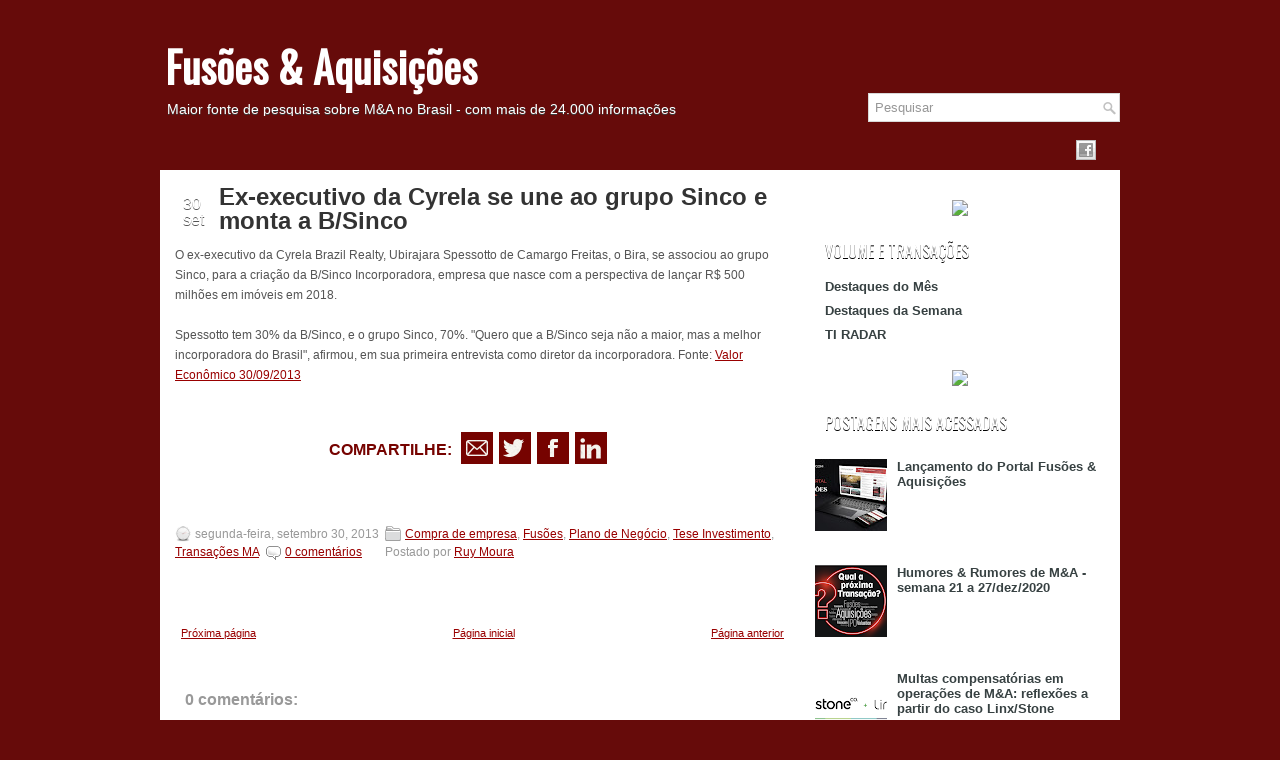

--- FILE ---
content_type: text/html; charset=UTF-8
request_url: https://fusoesaquisicoes.blogspot.com/2013/09/ex-executivo-da-cyrela-se-une-ao-grupo.html
body_size: 32788
content:
<!DOCTYPE html>
<html dir='ltr' xmlns='http://www.w3.org/1999/xhtml' xmlns:b='http://www.google.com/2005/gml/b' xmlns:data='http://www.google.com/2005/gml/data' xmlns:expr='http://www.google.com/2005/gml/expr'>
<head>
<link href='https://www.blogger.com/static/v1/widgets/55013136-widget_css_bundle.css' rel='stylesheet' type='text/css'/>
<!-- Global site tag (gtag.js) - Google Analytics -->
<script async='async' src='https://www.googletagmanager.com/gtag/js?id=UA-173213773-1'></script>
<script>
  window.dataLayer = window.dataLayer || [];
  function gtag(){dataLayer.push(arguments);}
  gtag('js', new Date());

  gtag('config', 'UA-173213773-1');
</script>
<link href="//fonts.googleapis.com/css?family=Oswald" rel="stylesheet" type="text/css">
<meta content='text/html; charset=UTF-8' http-equiv='Content-Type'/>
<meta content='blogger' name='generator'/>
<link href='https://fusoesaquisicoes.blogspot.com/favicon.ico' rel='icon' type='image/x-icon'/>
<link href='https://fusoesaquisicoes.blogspot.com/2013/09/ex-executivo-da-cyrela-se-une-ao-grupo.html' rel='canonical'/>
<link rel="alternate" type="application/atom+xml" title="Fusões &amp; Aquisições - Atom" href="https://fusoesaquisicoes.blogspot.com/feeds/posts/default" />
<link rel="alternate" type="application/rss+xml" title="Fusões &amp; Aquisições - RSS" href="https://fusoesaquisicoes.blogspot.com/feeds/posts/default?alt=rss" />
<link rel="service.post" type="application/atom+xml" title="Fusões &amp; Aquisições - Atom" href="https://www.blogger.com/feeds/3980548143524052472/posts/default" />

<link rel="alternate" type="application/atom+xml" title="Fusões &amp; Aquisições - Atom" href="https://fusoesaquisicoes.blogspot.com/feeds/8328117606589535068/comments/default" />
<!--Can't find substitution for tag [blog.ieCssRetrofitLinks]-->
<meta content='https://fusoesaquisicoes.blogspot.com/2013/09/ex-executivo-da-cyrela-se-une-ao-grupo.html' property='og:url'/>
<meta content='Ex-executivo da Cyrela se une ao grupo Sinco e monta a B/Sinco' property='og:title'/>
<meta content='' property='og:description'/>
<!-- Start www.bloggertipandtrick.net: Changing the Blogger Title Tag -->
<title>Ex-executivo da Cyrela se une ao grupo Sinco e monta a B/Sinco ~ Fusões &amp; Aquisições</title>
<!-- End www.bloggertipandtrick.net: Changing the Blogger Title Tag -->
<link href='YOUR-FAVICON-URL' rel='shortcut icon' type='image/vnd.microsoft.icon'/>
<style id='page-skin-1' type='text/css'><!--
/*
-----------------------------------------------
Blogger Template Style
Name:   Ritmo
Author: Lasantha Bandara
URL 1:  http://www.premiumbloggertemplates.com/
URL 2:  http://www.bloggertipandtrick.net/
Date:   May 2012
License:  This free Blogger template is licensed under the Creative Commons Attribution 3.0 License, which permits both personal and commercial use.
However, to satisfy the 'attribution' clause of the license, you are required to keep the footer links intact which provides due credit to its authors. For more specific details about the license, you may visit the URL below:
http://creativecommons.org/licenses/by/3.0/
----------------------------------------------- */
#outer-wrapper{background:url(https://lh3.googleusercontent.com/blogger_img_proxy/AEn0k_vG2NobWcNp4vw2pIjy-W1Q0e3Zx38FyyfjKIAhY1GVeXNddK7By7wTOtylL8Hl6eQpQg3l66ppXothzXQL2qTwaCyqGP5TIl0nrybB2cfx-Z-zzZ596Q=s0-d) no-repeat right top #660b0a !important}
#bg-red{background:url(https://lh3.googleusercontent.com/blogger_img_proxy/AEn0k_sNaGSNVkJiDYoBXhmoPeF6b8dYLvX2IE2pNkNcNmpl7YSskRtE0ImN3sqYtOAkqk4pHXvOmyYHFxCMVzo_OhUxrwPKbHwUjCUx5gdftvlaZ61DhaV1H0I=s0-d) repeat-x top}
body#layout ul{list-style-type:none;list-style:none}
body#layout ul li{list-style-type:none;list-style:none}
body#layout #myGallery{display:none}
body#layout .featuredposts{display:none}
body#layout .fp-slider{display:none}
body#layout #navcontainer{display:none}
body#layout .menu-secondary-wrap{display:none}
body#layout .menu-secondary-container{display:none}
body#layout #skiplinks{display:none}
body#layout .feedtwitter{display:none}
body#layout #header-wrapper {margin-bottom:10px;min-height:50px;}
body#layout .social-profiles-widget h3 {display:none;}
.post-share-buttons{
margin-bottom:35px !important;
background: url(https://blogger.googleusercontent.com/img/proxy/AVvXsEhQO2T1zKPXfCulCrWT81VQR7BDrWTQqewp5-4wMWn_qLCQb7Y9l49W6RHiAcKLhMa1EP2N6Nj5mUMIPZtZfm6H49K2D5_tMEi15i2totnfZD9OHeCi-AbGBHn1CGTstIjWnM2k3wdjIWqBdD3-x0vEZA=s0-d) 0px 150px repeat;
width: 100%;
padding: 15px 15px 10px;
margin-top: 20px;
}
.post-share-buttons::before{
content: "Compartilhe:";
text-transform: uppercase;
font-weight: bold;
font-size: 16px;
color: #760300;
font-family: Trebuchet Ms, sans-serif;
display: block;
line-height: 32px;
margin-right: 10px;
margin-top: 2px;
float: left;
margin-left: 23%;
}
.post-share-buttons .share-button {
background: url(https://www.acquisitions.com.br/blog/icons/share-icons.png) #760300 no-repeat 0 0 !important;
width: 32px;
height: 32px;
margin-right: 7px;
}
.post-share-buttons .sb-email, a:hover.sb-email { background-position: -62px 0 !important; }
.post-share-buttons .sb-twitter, a:hover.sb-twitter { background-position: -32px 0 !important; }
.post-share-buttons .sb-facebook, a:hover.sb-facebook { background-position: 0 0 !important; }
.post-share-buttons .sb-pinterest, .post-share-buttons .sb-blog { display: none !important;}
.post-share-buttons .sb-linkedin, a:hover.sb-linkedin { background-position: -94px 0 !important; margin-left: -4px; }
.toggle{color:#660B0A !important;}
.post-share-buttons a:hover {
opacity: .8;
}
.toggle{color:#660B0A !important;}
/* Variable definitions
====================
<Variable name="bgcolor" description="Page Background Color"
type="color" default="#fff">
<Variable name="textcolor" description="Text Color"
type="color" default="#333">
<Variable name="linkcolor" description="Link Color"
type="color" default="#58a">
<Variable name="pagetitlecolor" description="Blog Title Color"
type="color" default="#666">
<Variable name="descriptioncolor" description="Blog Description Color"
type="color" default="#999">
<Variable name="titlecolor" description="Post Title Color"
type="color" default="#c60">
<Variable name="bordercolor" description="Border Color"
type="color" default="#ccc">
<Variable name="sidebarcolor" description="Sidebar Title Color"
type="color" default="#999">
<Variable name="sidebartextcolor" description="Sidebar Text Color"
type="color" default="#666">
<Variable name="visitedlinkcolor" description="Visited Link Color"
type="color" default="#999">
<Variable name="bodyfont" description="Text Font"
type="font" default="normal normal 100% Georgia, Serif">
<Variable name="headerfont" description="Sidebar Title Font"
type="font"
default="normal normal 78% 'Trebuchet MS',Trebuchet,Arial,Verdana,Sans-serif">
<Variable name="pagetitlefont" description="Blog Title Font"
type="font"
default="normal normal 200% Georgia, Serif">
<Variable name="descriptionfont" description="Blog Description Font"
type="font"
default="normal normal 78% 'Trebuchet MS', Trebuchet, Arial, Verdana, Sans-serif">
<Variable name="postfooterfont" description="Post Footer Font"
type="font"
default="normal normal 78% 'Trebuchet MS', Trebuchet, Arial, Verdana, Sans-serif">
<Variable name="startSide" description="Side where text starts in blog language"
type="automatic" default="left">
<Variable name="endSide" description="Side where text ends in blog language"
type="automatic" default="right">
*/
/* Use this with templates/template-twocol.html */
body{background:#660b0a;color:#555555;font-family: Arial, Helvetica, Sans-serif;font-size: 13px;margin:0px;padding:0px;}
a:link,a:visited{color:#990000;text-decoration:underline;outline:none;}
a:hover{color:#B22222;text-decoration:none;outline:none;}
a img{border-width:0}
#body-wrapper{margin:0px;padding:0px; background:url(https://lh3.googleusercontent.com/blogger_img_proxy/AEn0k_tzaTikKJq9ZjMUg_SdAuTMBt-hBnQBiIMg8QlSJyfQfw52TGW-p-IRUbFBB9iGSmnB5nl1YlbB4xkf6PJjgEZi9prVA4OURsL8QO5vWilHZRMfxw=s0-d) 0px 150px repeat}
/* Header-----------------------------------------------*/
#header-wrapper{width:960px;margin:0px auto 0px;height:76px;padding:20px 0px 20px 0px;overflow:hidden;}
#header-inner{background-position:center;margin-left:auto;margin-right:auto}
#header{margin:0;border:0 solid #cccccc;color:#666666;float:left;width:68%;overflow:hidden;}
#header h1{color:#fff;margin:30px 5px 0;padding:0px 0px 0px 0px;font-family:&#39;Oswald&#39;,Arial,Helvetica,Sans-serif;font-weight:bold;font-size:42px;line-height:32px;}
#header .description{padding-left:7px;color:#fff;text-shadow:0px 1px 0px #374142;line-height:14px;font-size:14px;padding-top:10px;margin-top:10px;font-family:Arial,Helvetica,Sans-serif;}
#header h1 a,#header h1 a:visited{color:#fff;text-decoration:none}
#header h2{padding-left:5px;color:#374142;font:14px Arial,Helvetica,Sans-serif}
#header2{float:right;width:51%;margin-right:0px;padding-right:0px;overflow:hidden;}
#header2 .widget{padding:0px 0px 0px 0px;float:right}
.social-profiles-widget img{margin:0 4px 0 0}
.social-profiles-widget img:hover{opacity:0.8}
#top-social-profiles{padding-top:10px;height:32px;text-align:right;float:right}
#top-social-profiles img{margin:0 6px 0 0 !important}
#top-social-profiles img:hover{opacity:0.8}
#top-social-profiles .widget-container{background:none;padding:0;border:0}
/* Outer-Wrapper----------------------------------------------- */
#outer-wrapper{width:960px;margin:0px auto 0px;padding:0px;text-align:left;background:transparent;}
#content-wrapper{background:#fff;padding:15px;}
#main-wrapper{width:615px;float:left;margin:0px;padding:0px 0px 0px 0px;word-wrap:break-word;overflow:hidden;text-shadow:0 1px 0 #fff;}
#rsidebar-wrapper{width:290px;float:right;margin:0px;padding:0px 0px 0px 0px;word-wrap:break-word;overflow:hidden;text-shadow:0 1px 0 #fff;}
/* Headings----------------------------------------------- */
h2{}
/* Posts-----------------------------------------------*/
h2.date-header{margin:1.5em 0 .5em;display:none;}
.wrapfullpost{}
.post{margin-bottom:25px; background: url("https://lh3.googleusercontent.com/blogger_img_proxy/AEn0k_ukF2i5q1lsFME52arzpfhCzn92Pk1MJHpQi6r6ZcDM6P5E4iDQcOaixB7TcS2vx7plc438hOiWrUg_fJHnkTfh3fx98rQYWRFiHvL5dluYKDHaFjsp3x0xFaQZ-A=s0-d") 50% 100% no-repeat transparent;}
.post-title{color:#333333;margin:0 0 10px 0;padding:0;font-family:Arial,Helvetica,Sans-serif;font-size:24px;line-height:24px;font-weight:bold;}
.post-title a,.post-title a:visited,.post-title strong{display:block;text-decoration:none;color:#333333;text-decoration:none;}
.post-title strong,.post-title a:hover{color:#990000;text-decoration:none;}
.post-body{margin:0px;padding:0px 10px 0px 0px;font-family:Arial, Helvetica, Sans-serif;font-size:12px;line-height: 20px;}
.post-footer{margin:5px 0;}
.comment-link{margin-left:.6em}
.post-body img{padding:6px;border:1px solid #eee;background:#ffffff;}
.postmeta-primary{color:#999;font-size:12px;line-height:18px;padding:0 0 35px 0; width:600px;  margin-top:-35px}
.postmeta-primary span.post-author{padding:0;}
.postmeta-secondary{color:#999;font-size:12px;line-height:18px;padding:0 0 10px 0}
.postmeta-primary span,.postmeta-secondary span{padding:3px 0 3px 20px;background-position:left center;background-repeat:no-repeat}
.meta_date{background-image:url(https://blogger.googleusercontent.com/img/b/R29vZ2xl/AVvXsEhu9wQilTVWPVOT2gzALF_xMY1DpckhYKpOaMpkY6PvqtiuULZnL2PAhJN5Jd82yNDNFlpgcAVH5M7nstd3_NRLZERvex6Rj4K4gSDQ6lv1-w7zrx6ntShZ7nbGd08JjnO1f8atBEONgKw1/s0/date.png)}
.meta_author{background-image:url(https://blogger.googleusercontent.com/img/b/R29vZ2xl/AVvXsEhbSzCPiaEcY167V4uyCuFqZmP2b4vSwhHReOh-GNwlaK-tz9S2NgoNXrO2MY4FuRu0jukRYG9dit5LWMDBnlUvG_ne_F-G8FqR4OtrsABNbgbPdg-pXsv1zW9Z89dV40Kuz1yszqDav7Vy/s0/author.png)}
.meta_comments{background-image:url(https://blogger.googleusercontent.com/img/b/R29vZ2xl/AVvXsEhfiKVJUNJpmB5sdjwBckPYSHw1mCor4pZBd1J0T3Sf02XLB7LvG9JA5mZpmpjusndN4e9jzufIW62ZAosiTBhGyjat1upC1lh4JiJi8nxxfPMfe48RrGaCZj_QHY9ngaTmWLHbl6XVf1ct/s0/comments.png)}
.meta_edit{background-image:url(images/edit.png)}
.meta_categories{background-image:url(https://blogger.googleusercontent.com/img/b/R29vZ2xl/AVvXsEgxVc0D_24DyyJtFFxy4nAdgN4ZLJ3jTysmNcb-f7vX1pfICjG6WJafpf6IfwmsBciwzJoet-8_bidPDnwyRxDouhhVi5DktM6Zujf9EKUqkvfXGJNJYua2gLia3Xa012-AA-geSjfKz7jX/s0/category.png)}
.meta_tags{background-image:url(https://blogger.googleusercontent.com/img/b/R29vZ2xl/AVvXsEitZtk-en4rrRrKP-jK_8pGAmlZKGHDIrSnkQAuZFFecZXxLlg09k_n9jCv5dRW0xQbdHg5rqRuz8b_0j4j9a54yX17aRUy0tHOZhbKbZr4Wm4C4LeohfvNJVRmIwz-knk4VZS5-cVFE3qL/s0/tags.png)}
.readmore{margin-bottom:5px;float:right}
.readmore a{color:#990000;background:#EAEAEA url(https://lh3.googleusercontent.com/blogger_img_proxy/AEn0k_vAk3lWJQEuDAotS4gCy6ZUu5pE42ILp2YTEBMn-z1IAPpNFJuCVrOPXi6yBgP0zybzfrXUtltwQ1XuOkmlnXP6EyCTZQizOa3wsVl4Cx5mOrUAzyY3AHPVqvhG=s0-d) left top repeat-x;padding:8px 14px;display:inline-block;font-size:12px;line-height:12px;text-decoration:none;text-transform:uppercase}
.readmore a:hover{color:#fff;text-shadow:0px 1px 0px #000;background:#990000 url(https://lh3.googleusercontent.com/blogger_img_proxy/AEn0k_vAk3lWJQEuDAotS4gCy6ZUu5pE42ILp2YTEBMn-z1IAPpNFJuCVrOPXi6yBgP0zybzfrXUtltwQ1XuOkmlnXP6EyCTZQizOa3wsVl4Cx5mOrUAzyY3AHPVqvhG=s0-d) left -126px repeat-x;text-decoration:none}
/* Sidebar Content----------------------------------------------- */
.sidebar{margin:0 0 10px 0;font-size:13px;color:#374142;}
.sidebar a{text-decoration:none;color:#374142;}
.sidebar a:hover{text-decoration:none;color:#990000;}
.sidebar h2{background:url(https://lh3.googleusercontent.com/blogger_img_proxy/AEn0k_sOVugXQez-pQrIv7Xxp8STLhB9dzpAD7xwzKQo7ZWXLU8Kam73Dr90wJjtvLBFeNjsfh-WPLlbcui-UOQ0o3NYZOOZ4w7NK-48cVBkOOH3slv1SbGyDIzkwg=s0-d) left top repeat-x;margin:0 0 10px 0;padding:9px 0 9px 10px;color:#FFF;font-size:16px;line-height:16px;font-family:'Oswald',sans-serif;font-weight:normal;text-decoration:none;text-transform:uppercase;text-shadow:0px 1px 0px #000;}
.sidebar ul{list-style-type:none;list-style:none;margin:0px;padding:0px;}
.sidebar ul li{padding:0 0 9px 0;margin:0 0 8px 0;}
.sidebar .widget{margin:0 0 15px 0;padding:0;color:#374142;font-size:13px;}
.main .widget{margin:0 0 5px;padding:0 0 2px}
.main .Blog{border-bottom-width:0}
/* FOOTER ----------------------------------------------- */
#footer{margin-bottom:15px;text-shadow:0px 1px 0px #fff;}
#copyrights{color:#374142;background:#EDEDED;text-align:center;padding:20px 0}
#copyrights a{color:#374142}
#copyrights a:hover{color:#374142;text-decoration:none}
#credits{color:#777;text-align:center;font-size:11px;padding:10px 0 0 0}
#credits a{color:#777;text-decoration:none}
#credits a:hover{text-decoration:none;color:#777}
.crelink {float:right;text-align:right;}
#footer-widgets{background:#F8F8F8;padding:20px 0 0 0;text-shadow:0px 1px 0px #fff;}
.footer-widget-box{width:930px;float:left;margin-left:15px}
.footer-widget-box-last{}
#footer-widgets .widget-container{color:#374142;}
#footer-widgets .widget-container a{text-decoration:none;color:#374142;}
#footer-widgets .widget-container a:hover{text-decoration:none;color:#990000;}
#footer-widgets h2{background:url(https://lh3.googleusercontent.com/blogger_img_proxy/AEn0k_sOVugXQez-pQrIv7Xxp8STLhB9dzpAD7xwzKQo7ZWXLU8Kam73Dr90wJjtvLBFeNjsfh-WPLlbcui-UOQ0o3NYZOOZ4w7NK-48cVBkOOH3slv1SbGyDIzkwg=s0-d) left top repeat-x;margin:0 0 10px 0;padding:9px 0 9px 10px;color:#FFF;font-size:16px;line-height:16px;font-family:'Oswald',sans-serif;font-weight:normal;text-decoration:none;text-transform:uppercase;text-shadow:0px 1px 0px #000;}
#footer-widgets .widget ul{list-style-type:none;list-style:none;margin:0px;padding:0px;}
#footer-widgets .widget ul li{padding:0 0 9px 0;margin:0 0 8px 0;}
.footersec {}
.footersec .widget{margin-bottom:20px;}
.footersec ul{}
.footersec ul li{}
/* Search ----------------------------------------------- */
#search{border:1px solid #D8D8D8;background:#fff url(https://blogger.googleusercontent.com/img/b/R29vZ2xl/AVvXsEiNdS_x11lpSiiMvwyoBEjEsyN3zejjz1T7axmS6XESDlQtzxWWu07nbfHR4zx2wSzdDY5L37H_ncY_ACyu5mxTgEY2EymNR3csPO2naFHxyJ8yuVKGq8A2QX0YYtzlOR7AliDDCYMvY-4W/s0/search.png) 99% 50% no-repeat;text-align:left;padding:6px 24px 6px 6px; margin-top:-23px;}
#search #s{background:none;color:#979797;border:0;width:100%;padding:0;margin:0;outline:none}
#content-search{width:300px;padding:15px 0}
#topsearch{float:right}
#topsearch #s{width:220px}
/* Comments----------------------------------------------- */
#comments{padding:10px;background-color:#fff;border:0px dashed #ddd;}
#comments h4{font-size:16px;font-weight:bold;margin:1em 0;color:#999999}
#comments-block3{padding:0;margin:0;float:left;overflow:hidden;position:relative;}
#comment-name-url{width:465px;float:left}
#comment-date{width:465px;float:left;margin-top:5px;font-size:10px;}
#comment-header{float:left;padding:5px 0 40px 10px;margin:5px 0px 15px 0px;position:relative;background-color:#fff;border:1px dashed #ddd;}
.avatar-image-container{background:url(https://blogger.googleusercontent.com/img/b/R29vZ2xl/AVvXsEiF2XuLaAktbmwBClsb-WK562XCZIW7NQTFgg6sO-TubxZ6hK9QWqZCorbVlhMO7adpsideVqs_jZnU78KrE3abY9hswLFZWgj8m3QfFFGmJxBVjIL5OkxfSn9GCYcDETMmY2mOtpbb-gw1/s0/comment-avatar.jpg);width:32px;height:32px;float:right;margin:5px 10px 5px 5px;border:1px solid #ddd;}
.avatar-image-container img{width:32px;height:32px;}
a.comments-autor-name{color:#000;font:normal bold 14px Arial,Tahoma,Verdana}
a.says{color:#000;font:normal 14px Arial,Tahoma,Verdana}
.says a:hover{text-decoration:none}
.deleted-comment{font-style:italic;color:gray}
#blog-pager-newer-link{float:left}
#blog-pager-older-link{float:right}
#blog-pager{text-align:center}
.feed-links{clear:both;line-height:2.5em}
/* Profile ----------------------------------------------- */
.profile-img{float:left;margin-top:0;margin-right:5px;margin-bottom:5px;margin-left:0;padding:4px;border:1px solid #cccccc}
.profile-data{margin:0;text-transform:uppercase;letter-spacing:.1em;font:normal normal 78% 'Trebuchet MS', Trebuchet, Arial, Verdana, Sans-serif;color:#999999;font-weight:bold;line-height:1.6em}
.profile-datablock{margin:.5em 0 .5em}
.profile-textblock{margin:0.5em 0;line-height:1.6em}
.avatar-image-container{background:url(https://blogger.googleusercontent.com/img/b/R29vZ2xl/AVvXsEiF2XuLaAktbmwBClsb-WK562XCZIW7NQTFgg6sO-TubxZ6hK9QWqZCorbVlhMO7adpsideVqs_jZnU78KrE3abY9hswLFZWgj8m3QfFFGmJxBVjIL5OkxfSn9GCYcDETMmY2mOtpbb-gw1/s0/comment-avatar.jpg);width:32px;height:32px;float:right;margin:5px 10px 5px 5px;border:1px solid #ddd;}
.avatar-image-container img{width:32px;height:32px;}
.profile-link{font:normal normal 78% 'Trebuchet MS', Trebuchet, Arial, Verdana, Sans-serif;text-transform:uppercase;letter-spacing:.1em}
#navbar-iframe{height:0;visibility:hidden;display:none;}

--></style>
<script src='https://ajax.googleapis.com/ajax/libs/jquery/1.5.1/jquery.min.js' type='text/javascript'></script>
<script type='text/javascript'>
  document.addEventListener("DOMContentLoaded", function(event) { 
   var linkLinkedin = document.createElement('a');
   var thisLink = window.location.href;
   linkLinkedin.title = 'Compartilhe no LinkedIn';
   linkLinkedin.href = `https://www.linkedin.com/sharing/share-offsite/?url=${thisLink}`;
   linkLinkedin.target = '_blank';
   linkLinkedin.classList.add('goog-inline-block');
   linkLinkedin.classList.add('share-button');
   linkLinkedin.classList.add('sb-linkedin');
  
   var containerLink = document.getElementsByClassName("post-share-buttons")[0];
   containerLink.appendChild(linkLinkedin);
});
//<![CDATA[

(function($){
	/* hoverIntent by Brian Cherne */
	$.fn.hoverIntent = function(f,g) {
		// default configuration options
		var cfg = {
			sensitivity: 7,
			interval: 100,
			timeout: 0
		};
		// override configuration options with user supplied object
		cfg = $.extend(cfg, g ? { over: f, out: g } : f );

		// instantiate variables
		// cX, cY = current X and Y position of mouse, updated by mousemove event
		// pX, pY = previous X and Y position of mouse, set by mouseover and polling interval
		var cX, cY, pX, pY;

		// A private function for getting mouse position
		var track = function(ev) {
			cX = ev.pageX;
			cY = ev.pageY;
		};

		// A private function for comparing current and previous mouse position
		var compare = function(ev,ob) {
			ob.hoverIntent_t = clearTimeout(ob.hoverIntent_t);
			// compare mouse positions to see if they've crossed the threshold
			if ( ( Math.abs(pX-cX) + Math.abs(pY-cY) ) < cfg.sensitivity ) {
				$(ob).unbind("mousemove",track);
				// set hoverIntent state to true (so mouseOut can be called)
				ob.hoverIntent_s = 1;
				return cfg.over.apply(ob,[ev]);
			} else {
				// set previous coordinates for next time
				pX = cX; pY = cY;
				// use self-calling timeout, guarantees intervals are spaced out properly (avoids JavaScript timer bugs)
				ob.hoverIntent_t = setTimeout( function(){compare(ev, ob);} , cfg.interval );
			}
		};

		// A private function for delaying the mouseOut function
		var delay = function(ev,ob) {
			ob.hoverIntent_t = clearTimeout(ob.hoverIntent_t);
			ob.hoverIntent_s = 0;
			return cfg.out.apply(ob,[ev]);
		};

		// A private function for handling mouse 'hovering'
		var handleHover = function(e) {
			// next three lines copied from jQuery.hover, ignore children onMouseOver/onMouseOut
			var p = (e.type == "mouseover" ? e.fromElement : e.toElement) || e.relatedTarget;
			while ( p && p != this ) { try { p = p.parentNode; } catch(e) { p = this; } }
			if ( p == this ) { return false; }

			// copy objects to be passed into t (required for event object to be passed in IE)
			var ev = jQuery.extend({},e);
			var ob = this;

			// cancel hoverIntent timer if it exists
			if (ob.hoverIntent_t) { ob.hoverIntent_t = clearTimeout(ob.hoverIntent_t); }

			// else e.type == "onmouseover"
			if (e.type == "mouseover") {
				// set "previous" X and Y position based on initial entry point
				pX = ev.pageX; pY = ev.pageY;
				// update "current" X and Y position based on mousemove
				$(ob).bind("mousemove",track);
				// start polling interval (self-calling timeout) to compare mouse coordinates over time
				if (ob.hoverIntent_s != 1) { ob.hoverIntent_t = setTimeout( function(){compare(ev,ob);} , cfg.interval );}

			// else e.type == "onmouseout"
			} else {
				// unbind expensive mousemove event
				$(ob).unbind("mousemove",track);
				// if hoverIntent state is true, then call the mouseOut function after the specified delay
				if (ob.hoverIntent_s == 1) { ob.hoverIntent_t = setTimeout( function(){delay(ev,ob);} , cfg.timeout );}
			}
		};

		// bind the function to the two event listeners
		return this.mouseover(handleHover).mouseout(handleHover);
	};
	
})(jQuery);

//]]>
</script>
<script type='text/javascript'>
//<![CDATA[

/*
 * Superfish v1.4.8 - jQuery menu widget
 * Copyright (c) 2008 Joel Birch
 *
 * Dual licensed under the MIT and GPL licenses:
 * 	http://www.opensource.org/licenses/mit-license.php
 * 	http://www.gnu.org/licenses/gpl.html
 *
 * CHANGELOG: http://users.tpg.com.au/j_birch/plugins/superfish/changelog.txt
 */

;(function($){
	$.fn.superfish = function(op){

		var sf = $.fn.superfish,
			c = sf.c,
			$arrow = $(['<span class="',c.arrowClass,'"> &#187;</span>'].join('')),
			over = function(){
				var $$ = $(this), menu = getMenu($$);
				clearTimeout(menu.sfTimer);
				$$.showSuperfishUl().siblings().hideSuperfishUl();
			},
			out = function(){
				var $$ = $(this), menu = getMenu($$), o = sf.op;
				clearTimeout(menu.sfTimer);
				menu.sfTimer=setTimeout(function(){
					o.retainPath=($.inArray($$[0],o.$path)>-1);
					$$.hideSuperfishUl();
					if (o.$path.length && $$.parents(['li.',o.hoverClass].join('')).length<1){over.call(o.$path);}
				},o.delay);	
			},
			getMenu = function($menu){
				var menu = $menu.parents(['ul.',c.menuClass,':first'].join(''))[0];
				sf.op = sf.o[menu.serial];
				return menu;
			},
			addArrow = function($a){ $a.addClass(c.anchorClass).append($arrow.clone()); };
			
		return this.each(function() {
			var s = this.serial = sf.o.length;
			var o = $.extend({},sf.defaults,op);
			o.$path = $('li.'+o.pathClass,this).slice(0,o.pathLevels).each(function(){
				$(this).addClass([o.hoverClass,c.bcClass].join(' '))
					.filter('li:has(ul)').removeClass(o.pathClass);
			});
			sf.o[s] = sf.op = o;
			
			$('li:has(ul)',this)[($.fn.hoverIntent && !o.disableHI) ? 'hoverIntent' : 'hover'](over,out).each(function() {
				if (o.autoArrows) addArrow( $('>a:first-child',this) );
			})
			.not('.'+c.bcClass)
				.hideSuperfishUl();
			
			var $a = $('a',this);
			$a.each(function(i){
				var $li = $a.eq(i).parents('li');
				$a.eq(i).focus(function(){over.call($li);}).blur(function(){out.call($li);});
			});
			o.onInit.call(this);
			
		}).each(function() {
			var menuClasses = [c.menuClass];
			if (sf.op.dropShadows  && !($.browser.msie && $.browser.version < 7)) menuClasses.push(c.shadowClass);
			$(this).addClass(menuClasses.join(' '));
		});
	};

	var sf = $.fn.superfish;
	sf.o = [];
	sf.op = {};
	sf.IE7fix = function(){
		var o = sf.op;
		if ($.browser.msie && $.browser.version > 6 && o.dropShadows && o.animation.opacity!=undefined)
			this.toggleClass(sf.c.shadowClass+'-off');
		};
	sf.c = {
		bcClass     : 'sf-breadcrumb',
		menuClass   : 'sf-js-enabled',
		anchorClass : 'sf-with-ul',
		arrowClass  : 'sf-sub-indicator',
		shadowClass : 'sf-shadow'
	};
	sf.defaults = {
		hoverClass	: 'sfHover',
		pathClass	: 'overideThisToUse',
		pathLevels	: 1,
		delay		: 800,
		animation	: {opacity:'show'},
		speed		: 'normal',
		autoArrows	: true,
		dropShadows : true,
		disableHI	: false,		// true disables hoverIntent detection
		onInit		: function(){}, // callback functions
		onBeforeShow: function(){},
		onShow		: function(){},
		onHide		: function(){}
	};
	$.fn.extend({
		hideSuperfishUl : function(){
			var o = sf.op,
				not = (o.retainPath===true) ? o.$path : '';
			o.retainPath = false;
			var $ul = $(['li.',o.hoverClass].join(''),this).add(this).not(not).removeClass(o.hoverClass)
					.find('>ul').hide().css('visibility','hidden');
			o.onHide.call($ul);
			return this;
		},
		showSuperfishUl : function(){
			var o = sf.op,
				sh = sf.c.shadowClass+'-off',
				$ul = this.addClass(o.hoverClass)
					.find('>ul:hidden').css('visibility','visible');
			sf.IE7fix.call($ul);
			o.onBeforeShow.call($ul);
			$ul.animate(o.animation,o.speed,function(){ sf.IE7fix.call($ul); o.onShow.call($ul); });
			return this;
		}
	});

})(jQuery);



//]]>
</script>
<script type='text/javascript'>
/* <![CDATA[ */
jQuery.noConflict();
jQuery(function(){ 
	jQuery('ul.menu-primary').superfish({ 
	animation: {opacity:'show'},
autoArrows:  true,
                dropShadows: false, 
                speed: 200,
                delay: 800
                });
            });

jQuery(function(){ 
	jQuery('ul.menu-secondary').superfish({ 
	animation: {opacity:'show'},
autoArrows:  true,
                dropShadows: false, 
                speed: 200,
                delay: 800
                });
            });

jQuery(document).ready(function() {
	jQuery('.fp-slides').cycle({
		fx: 'scrollHorz',
		timeout: 4000,
		delay: 0,
		speed: 400,
		next: '.fp-next',
		prev: '.fp-prev',
		pager: '.fp-pager',
		continuous: 0,
		sync: 1,
		pause: 1,
		pauseOnPagerHover: 1,
		cleartype: true,
		cleartypeNoBg: true
	});
 });

/* ]]> */

</script>
<script type='text/javascript'>
//<![CDATA[

function showrecentcomments(json){for(var i=0;i<a_rc;i++){var b_rc=json.feed.entry[i];var c_rc;if(i==json.feed.entry.length)break;for(var k=0;k<b_rc.link.length;k++){if(b_rc.link[k].rel=='alternate'){c_rc=b_rc.link[k].href;break;}}c_rc=c_rc.replace("#","#comment-");var d_rc=c_rc.split("#");d_rc=d_rc[0];var e_rc=d_rc.split("/");e_rc=e_rc[5];e_rc=e_rc.split(".html");e_rc=e_rc[0];var f_rc=e_rc.replace(/-/g," ");f_rc=f_rc.link(d_rc);var g_rc=b_rc.published.$t;var h_rc=g_rc.substring(0,4);var i_rc=g_rc.substring(5,7);var j_rc=g_rc.substring(8,10);var k_rc=new Array();k_rc[1]="Jan";k_rc[2]="Feb";k_rc[3]="Mar";k_rc[4]="Apr";k_rc[5]="May";k_rc[6]="Jun";k_rc[7]="Jul";k_rc[8]="Aug";k_rc[9]="Sep";k_rc[10]="Oct";k_rc[11]="Nov";k_rc[12]="Dec";if("content" in b_rc){var l_rc=b_rc.content.$t;}else if("summary" in b_rc){var l_rc=b_rc.summary.$t;}else var l_rc="";var re=/<\S[^>]*>/g;l_rc=l_rc.replace(re,"");if(m_rc==true)document.write('On '+k_rc[parseInt(i_rc,10)]+' '+j_rc+' ');document.write('<a href="'+c_rc+'">'+b_rc.author[0].name.$t+'</a> commented');if(n_rc==true)document.write(' on '+f_rc);document.write(': ');if(l_rc.length<o_rc){document.write('<i>&#8220;');document.write(l_rc);document.write('&#8221;</i><br/><br/>');}else{document.write('<i>&#8220;');l_rc=l_rc.substring(0,o_rc);var p_rc=l_rc.lastIndexOf(" ");l_rc=l_rc.substring(0,p_rc);document.write(l_rc+'&hellip;&#8221;</i>');document.write('<br/><br/>');}}}

function rp(json){document.write('<ul>');for(var i=0;i<numposts;i++){document.write('<li>');var entry=json.feed.entry[i];var posttitle=entry.title.$t;var posturl;if(i==json.feed.entry.length)break;for(var k=0;k<entry.link.length;k++){if(entry.link[k].rel=='alternate'){posturl=entry.link[k].href;break}}posttitle=posttitle.link(posturl);var readmorelink="(more)";readmorelink=readmorelink.link(posturl);var postdate=entry.published.$t;var cdyear=postdate.substring(0,4);var cdmonth=postdate.substring(5,7);var cdday=postdate.substring(8,10);var monthnames=new Array();monthnames[1]="Jan";monthnames[2]="Feb";monthnames[3]="Mar";monthnames[4]="Apr";monthnames[5]="May";monthnames[6]="Jun";monthnames[7]="Jul";monthnames[8]="Aug";monthnames[9]="Sep";monthnames[10]="Oct";monthnames[11]="Nov";monthnames[12]="Dec";if("content"in entry){var postcontent=entry.content.$t}else if("summary"in entry){var postcontent=entry.summary.$t}else var postcontent="";var re=/<\S[^>]*>/g;postcontent=postcontent.replace(re,"");document.write(posttitle);if(showpostdate==true)document.write(' - '+monthnames[parseInt(cdmonth,10)]+' '+cdday);if(showpostsummary==true){if(postcontent.length<numchars){document.write(postcontent)}else{postcontent=postcontent.substring(0,numchars);var quoteEnd=postcontent.lastIndexOf(" ");postcontent=postcontent.substring(0,quoteEnd);document.write(postcontent+'...'+readmorelink)}}document.write('</li>')}document.write('</ul>')}

//]]>
</script>
<script type='text/javascript'>
summary_noimg = 550;
summary_img = 450;
img_thumb_height = 150;
img_thumb_width = 200; 
</script>
<script type='text/javascript'>
//<![CDATA[

function removeHtmlTag(strx,chop){ 
	if(strx.indexOf("<")!=-1)
	{
		var s = strx.split("<"); 
		for(var i=0;i<s.length;i++){ 
			if(s[i].indexOf(">")!=-1){ 
				s[i] = s[i].substring(s[i].indexOf(">")+1,s[i].length); 
			} 
		} 
		strx =  s.join(""); 
	}
	chop = (chop < strx.length-1) ? chop : strx.length-2; 
	while(strx.charAt(chop-1)!=' ' && strx.indexOf(' ',chop)!=-1) chop++; 
	strx = strx.substring(0,chop-1); 
	return strx+'...'; 
}

function createSummaryAndThumb(pID){
	var div = document.getElementById(pID);
	var imgtag = "";
	var img = div.getElementsByTagName("img");
	var summ = summary_noimg;
	if(img.length>=1) {	
		imgtag = '<span style="float:left; padding:0px 10px 5px 0px;"><img src="'+img[0].src+'" width="'+img_thumb_width+'px" height="'+img_thumb_height+'px"/></span>';
		summ = summary_img;
	}
	
	var summary = imgtag + '<div>' + removeHtmlTag(div.innerHTML,summ) + '</div>';
	div.innerHTML = summary;
}

//]]>
</script>
<style type='text/css'>
.clearfix:after{content:"\0020";display:block;height:0;clear:both;visibility:hidden;overflow:hidden}
#container,#header,#main,#main-fullwidth,#footer,.clearfix{display:block}
.clear{clear:both}
h1,h2,h3,h4,h5,h6{margin-bottom:16px;font-weight:normal;line-height:1}
h1{font-size:40px}
h2{font-size:30px}
h3{font-size:20px}
h4{font-size:16px}
h5{font-size:14px}
h6{font-size:12px}
h1 img,h2 img,h3 img,h4 img,h5 img,h6 img{margin:0}
table{margin-bottom:20px;width:100%}
th{font-weight:bold}
thead th{background:#c3d9ff}
th,td,caption{padding:4px 10px 4px 5px}
tr.even td{background:#e5ecf9}
tfoot{font-style:italic}
caption{background:#eee}
li ul,li ol{margin:0}
ul,ol{margin:0 20px 20px 0;padding-left:40px}
ul{list-style-type:disc}
ol{list-style-type:decimal}
dl{margin:0 0 20px 0}
dl dt{font-weight:bold}
dd{margin-left:20px}
blockquote{margin:20px;color:#666;}
pre{margin:20px 0;white-space:pre}
pre,code,tt{font:13px 'andale mono','lucida console',monospace;line-height:18px}
#search {overflow:hidden;}
#header h1{font-family:'Oswald',Arial,Helvetica,Sans-serif;}
#header .description{font-family:Arial,Helvetica,Sans-serif;}
.post-title {font-family:Arial,Helvetica,Sans-serif;}
.sidebar h2{font-family:'Oswald',sans-serif;}
#footer-widgets .widgettitle{font-family:'Oswald', sans-serif;}
.menus,.menus *{margin:0;padding:0;list-style:none;list-style-type:none;line-height:1.0}
.menus ul{position:absolute;top:-999em;width:100%}
.menus ul li{width:100%}
.menus li:hover{visibility:inherit}
.menus li{float:left;position:relative}
.menus a{display:block;position:relative}
.menus li:hover ul,.menus li.sfHover ul{left:0;top:100%;z-index:99}
.menus li:hover li ul,.menus li.sfHover li ul{top:-999em}
.menus li li:hover ul,.menus li li.sfHover ul{left:100%;top:0}
.menus li li:hover li ul,.menus li li.sfHover li ul{top:-999em}
.menus li li li:hover ul,.menus li li li.sfHover ul{left:100%;top:0}
.sf-shadow ul{padding:0 8px 9px 0;-moz-border-radius-bottomleft:17px;-moz-border-radius-topright:17px;-webkit-border-top-right-radius:17px;-webkit-border-bottom-left-radius:17px}
.menus .sf-shadow ul.sf-shadow-off{background:transparent}
/*.menu-primary-container{float:left;padding:0 10px;position:relative;height:36px;background:url(https://blogger.googleusercontent.com/img/b/R29vZ2xl/AVvXsEhFjL2cG1xBS4BLs9vb_kr4lwYjiPrEnSdEpskMZgq111zQDP-e2_ybyc6f2z7riX1SzedqvEYTNDKDODyGyYblYZ2UMeDztAKveLk4qkznlSxagoIiGkKBHbgmKgDERpwM8pyxW0hH8gcC/s0/menu-primary-bg.png) left top repeat-x;z-index:400;-moz-border-radius:10px;-khtml-border-radius:10px;-webkit-border-radius:10px;border-radius:10px}*/
.menu-primary{}
.menu-primary ul{min-width:160px}
.menu-primary li a{color:#222121;text-shadow:0px 1px 0px #fff;padding:12px 15px;text-decoration:none;text-transform:uppercase;font:normal 11px/11px Arial,Helvetica,Sans-serif}
.menu-primary li a:hover,.menu-primary li a:active,.menu-primary li a:focus,.menu-primary li:hover > a,.menu-primary li.current-cat > a,.menu-primary li.current_page_item > a,.menu-primary li.current-menu-item > a{color:#990000;text-shadow:0px 1px 0px #fff;outline:0;background:url(https://blogger.googleusercontent.com/img/b/R29vZ2xl/AVvXsEhFjL2cG1xBS4BLs9vb_kr4lwYjiPrEnSdEpskMZgq111zQDP-e2_ybyc6f2z7riX1SzedqvEYTNDKDODyGyYblYZ2UMeDztAKveLk4qkznlSxagoIiGkKBHbgmKgDERpwM8pyxW0hH8gcC/s0/menu-primary-bg.png) left -136px repeat-x}
.menu-primary li li a{color:#fff;text-shadow:0px 1px 0px #000;text-transform:none;background:#E64633;padding:10px 15px;margin:0;border:0;font-weight:normal}
.menu-primary li li a:hover,.menu-primary li li a:active,.menu-primary li li a:focus,.menu-primary li li:hover > a,.menu-primary li li.current-cat > a,.menu-primary li li.current_page_item > a,.menu-primary li li.current-menu-item > a{color:#fff;text-shadow:0px 1px 0px #000;background:#F85B49;outline:0;border-bottom:0;text-decoration:none}
.menu-primary a.sf-with-ul{padding-right:20px;min-width:1px}
.menu-primary .sf-sub-indicator{position:absolute;display:block;overflow:hidden;right:0;top:0;padding:11px 10px 0 0}
.menu-primary li li .sf-sub-indicator{padding:9px 10px 0 0}
.wrap-menu-primary .sf-shadow ul{background:url('https://blogger.googleusercontent.com/img/b/R29vZ2xl/AVvXsEjT0NlzQZ8EjR7CHKP_c2gy2ngHeUcIVcVj_2p0geJ30UFeqCuHjvZpqhyphenhyphenhmMnzpj97jYuDXN6-4vZRUMGUpwAvp_I8BCWUlGIYE01tFH_A2AKxHqe70PBAEJRIfT_bBJZxS3PzYwgXScUf/s0/menu-primary-shadow.png') no-repeat bottom right}
.menu-secondary-container{position:relative;height:4px;z-index:300;background:url(https://lh3.googleusercontent.com/blogger_img_proxy/AEn0k_vaOz_ZSshE8Pap620gp1Eky6xjY43KvIgQeRnUPRiOKT4UW2rUSgMyr1t3ZonHeriRqsC3lSByFxlSzvg0RwzaUhZKXq8AwCe2_GxpEXSSPfOszho=s0-d) left top repeat-x;margin-top:14px}
.menu-secondary{}
.menu-secondary ul{min-width:160px}
.menu-secondary li a{color:#fff;text-shadow:0px 1px 0px #000;padding:13px 15px;text-decoration:none;text-transform:uppercase;font:normal 12px/12px 'Oswald',sans-serif}
.menu-secondary li a:hover,.menu-secondary li a:active,.menu-secondary li a:focus,.menu-secondary li:hover > a,.menu-secondary li.current-cat > a,.menu-secondary li.current_page_item > a,.menu-secondary li.current-menu-item > a{color:#990000;text-shadow:0px 1px 0px #fff;background:url(https://blogger.googleusercontent.com/img/b/R29vZ2xl/AVvXsEjHgSLRSdTZlEpwch2tHkOvEBA0T39M9yh6KwA6KDHSyFZysikaEWoTIUOxBfVjpzKPsiJpaifQvl0C2NOvloASLBs3rRJ-nlfYZA62Kj-dP6gB9xcmOa0sobhLVpxU8EIDNJzi0UhWGlPA/s0/menu-secondary-bg.png) left -138px repeat-x;outline:0}
.menu-secondary li li a{color:#990000;text-shadow:0px 1px 0px #fff;background:#EDEDED;padding:10px 15px;text-transform:none;margin:0;font-weight:normal}
.menu-secondary li li a:hover,.menu-secondary li li a:active,.menu-secondary li li a:focus,.menu-secondary li li:hover > a,.menu-secondary li li.current-cat > a,.menu-secondary li li.current_page_item > a,.menu-secondary li li.current-menu-item > a{color:#fff;text-shadow:0px 1px 0px #000;background:#99000;outline:0}
.menu-secondary a.sf-with-ul{padding-right:26px;min-width:1px}
.menu-secondary .sf-sub-indicator{position:absolute;display:block;overflow:hidden;right:0;top:0;padding:12px 13px 0 0}
.menu-secondary li li .sf-sub-indicator{padding:9px 13px 0 0}
.wrap-menu-secondary .sf-shadow ul{background:url('https://blogger.googleusercontent.com/img/b/R29vZ2xl/AVvXsEj_HuYgwu_mDbhik4ulNqF3UoIhRXZVRzPlHXYL8J8m9HU0-PK61GAwoP6pPXY0njqgTqXf2nTzb_b-UGM3OO86t7fXadoH4JJ5TuK_ifVcqdFNjPtTC5o6c-sSOuNVF3I-q4mxCnYqRuZz/s0/menu-secondary-shadow.png') no-repeat bottom right}
.fp-slider{margin:0 0 15px 0;padding:0px;width:930px;height:332px;overflow:hidden;position:relative;}
.fp-slides-container{}
.fp-slides,.fp-thumbnail,.fp-prev-next,.fp-nav{width:930px}
.fp-slides,.fp-thumbnail{height:300px;overflow:hidden;position:relative}
.fp-title{color:#fff;text-shadow:0px 1px 0px #000;font:bold 18px Arial,Helvetica,Sans-serif;padding:0 0 2px 0;margin:0}
.fp-title a,.fp-title a:hover{color:#fff;text-shadow:0px 1px 0px #000;text-decoration:none}
.fp-content{position:absolute;bottom:0;left:0;right:0;background:#111;opacity:0.7;filter:alpha(opacity = 70);padding:10px 15px;overflow:hidden}
.fp-content p{color:#fff;text-shadow:0px 1px 0px #000;padding:0;margin:0;line-height:18px}
.fp-more,.fp-more:hover{color:#fff;font-weight:bold}
.fp-nav{height:12px;text-align:center;padding:10px 0;background:#333;}
.fp-pager a{background-image:url(https://blogger.googleusercontent.com/img/b/R29vZ2xl/AVvXsEiCtTd4KyHbWjc0p9f5-gsihXzRVyzbEyTW-Yj4Wed6sIVKpdAIxVzGqZg8MG0Wk_yl5RQi6P9Hj1ejoIGNp3KpfBeY0uGQtbl_Rf8UHzFw0VZP-lVljdqrqCIP1TtIUXNjWnpCRuyrqmPR/s0/featured-pager.png);cursor:pointer;margin:0 8px 0 0;padding:0;display:inline-block;width:12px;height:12px;overflow:hidden;text-indent:-999px;background-position:0 0;float:none;line-height:1;opacity:0.7;filter:alpha(opacity = 70)}
.fp-pager a:hover,.fp-pager a.activeSlide{text-decoration:none;background-position:0 -112px;opacity:1.0;filter:alpha(opacity = 100)}
.fp-prev-next-wrap{position:relative;z-index:200}
.fp-prev-next{position:absolute;bottom:130px;left:0;right:0;height:37px}
.fp-prev{margin-top:-180px;float:left;margin-left:14px;width:37px;height:37px;background:url(https://blogger.googleusercontent.com/img/b/R29vZ2xl/AVvXsEjQCrc133B18444AsDi_DpbkqSu8-VX1oYtquYI7zYSgTnNUTw4ausvRQjiDpq53kcXmhpED9RkWh0ffZG1YDG_ty08boiqvmyjGij-M66KPBeoTEcJ2-GM9nkTnox1fv9rQLRwuazz9VGY/s0/featured-prev.png) left top no-repeat;opacity:0.6;filter:alpha(opacity = 60)}
.fp-prev:hover{opacity:0.8;filter:alpha(opacity = 80)}
.fp-next{margin-top:-180px;float:right;width:36px;height:37px;margin-right:14px;background:url(https://blogger.googleusercontent.com/img/b/R29vZ2xl/AVvXsEhqN44qW-WILYd76dUyIQkzzl-DJuT8Q1txqIdBMQou-Qj9jISkHiPBNbIEFq7Ebx85r7UM81rAPNCLllvpkInNMQqrEP6YvxY3BNXvn-Qvf2WC2mDclqS3z9UXzFTTgRK-vsC-FTzY0pfI/s0/featured-next.png) right top no-repeat;opacity:0.6;filter:alpha(opacity = 60)}
.fp-next:hover{opacity:0.8;filter:alpha(opacity = 80)}
/* -- number page navigation -- */
#blog-pager {padding:6px;font-size:11px;}
#comment-form iframe{padding:5px;width:580px;height:275px;}
.tabs-widget{list-style:none;list-style-type:none;margin:0 0 10px 0;padding:0;height:26px}
.tabs-widget li{list-style:none;list-style-type:none;margin:0 0 0 4px;padding:0;float:left}
.tabs-widget li:first-child{margin:0}
.tabs-widget li a{color:#990000;background:url(https://blogger.googleusercontent.com/img/b/R29vZ2xl/AVvXsEhN2v9emLn-sOMG5V1wgl0pdHt1t_iXEXAZxZBIfAVHrJfYka1RqMirI0vR9jTprgT-8Qit_KQN4rio6V3OD3irn7Rmjps-80VpP3sAPVEDU18Ga6FE6kMvqK1FQd27OB74YZtzlBcoIS0q/s0/tabs-bg.png) left top repeat-x;padding:6px 16px;display:block;text-decoration:none;font:bold 12px/12px Arial,Helvetica,Sans-serif}
.tabs-widget li a:hover,.tabs-widget li a.tabs-widget-current{background:url(https://blogger.googleusercontent.com/img/b/R29vZ2xl/AVvXsEhN2v9emLn-sOMG5V1wgl0pdHt1t_iXEXAZxZBIfAVHrJfYka1RqMirI0vR9jTprgT-8Qit_KQN4rio6V3OD3irn7Rmjps-80VpP3sAPVEDU18Ga6FE6kMvqK1FQd27OB74YZtzlBcoIS0q/s0/tabs-bg.png) left -126px repeat-x;color:#FFF;text-shadow:0px 1px 0px #000;text-decoration:none}
.tabs-widget-content{}
.tabviewsection{margin-top:10px;margin-bottom:10px;}
#crosscol-wrapper{display:none;}
.PopularPosts .item-title{font-weight:bold;padding-bottom:0.2em;text-shadow:0px 1px 0px #fff;}
.PopularPosts .widget-content ul li{padding:0.7em 0;background:none}
.widget-container{list-style-type:none;list-style:none;margin:0 0 15px 0;padding:0;color:#374142;font-size:13px}
.widget-container2{list-style-type:none;list-style:none;margin:5px 15px 10px 0px;padding:0;color:#374142;font-size:13px}
h3.widgettitle{background:url(https://blogger.googleusercontent.com/img/b/R29vZ2xl/AVvXsEgss8eORl3YPCwNGy5_R54nqcol_x9_5u90f6YYptJyg4dN2FCLl8cr85_EZo2iN7dGbRNo883RUD3ZMFhpIChW8QU5X8k45NywdCRjbAGP19QwRznOSo9exx3YbCDxCFNg6Y7xWSYPA7bI/s0/widgettitle-bg.png) left top repeat-x;margin:0 0 10px 0;padding:9px 0 9px 10px;color:#FFF;font-size:16px;line-height:16px;font-family:'Oswald',sans-serif;font-weight:normal;text-decoration:none;text-transform:uppercase;text-shadow:0px 1px 0px #000;}
div.span-1,div.span-2,div.span-3,div.span-4,div.span-5,div.span-6,div.span-7,div.span-8,div.span-9,div.span-10,div.span-11,div.span-12,div.span-13,div.span-14,div.span-15,div.span-16,div.span-17,div.span-18,div.span-19,div.span-20,div.span-21,div.span-22,div.span-23,div.span-24{float:left;margin-right:10px}
.span-1{width:30px}.span-2{width:70px}.span-3{width:110px}.span-4{width:150px}.span-5{width:190px}.span-6{width:230px}.span-7{width:270px}.span-8{width:310px}.span-9{width:350px}.span-10{width:390px}.span-11{width:430px}.span-12{width:470px}.span-13{width:510px}.span-14{width:550px}.span-15{width:590px}.span-16{width:630px}.span-17{width:670px}.span-18{width:710px}.span-19{width:750px}.span-20{width:790px}.span-21{width:830px}.span-22{width:870px}.span-23{width:910px}.span-24,div.span-24{width:960px;margin:0}input.span-1,textarea.span-1,input.span-2,textarea.span-2,input.span-3,textarea.span-3,input.span-4,textarea.span-4,input.span-5,textarea.span-5,input.span-6,textarea.span-6,input.span-7,textarea.span-7,input.span-8,textarea.span-8,input.span-9,textarea.span-9,input.span-10,textarea.span-10,input.span-11,textarea.span-11,input.span-12,textarea.span-12,input.span-13,textarea.span-13,input.span-14,textarea.span-14,input.span-15,textarea.span-15,input.span-16,textarea.span-16,input.span-17,textarea.span-17,input.span-18,textarea.span-18,input.span-19,textarea.span-19,input.span-20,textarea.span-20,input.span-21,textarea.span-21,input.span-22,textarea.span-22,input.span-23,textarea.span-23,input.span-24,textarea.span-24{border-left-width:1px!important;border-right-width:1px!important;padding-left:5px!important;padding-right:5px!important}input.span-1,textarea.span-1{width:18px!important}input.span-2,textarea.span-2{width:58px!important}input.span-3,textarea.span-3{width:98px!important}input.span-4,textarea.span-4{width:138px!important}input.span-5,textarea.span-5{width:178px!important}input.span-6,textarea.span-6{width:218px!important}input.span-7,textarea.span-7{width:258px!important}input.span-8,textarea.span-8{width:298px!important}input.span-9,textarea.span-9{width:338px!important}input.span-10,textarea.span-10{width:378px!important}input.span-11,textarea.span-11{width:418px!important}input.span-12,textarea.span-12{width:458px!important}input.span-13,textarea.span-13{width:498px!important}input.span-14,textarea.span-14{width:538px!important}input.span-15,textarea.span-15{width:578px!important}input.span-16,textarea.span-16{width:618px!important}input.span-17,textarea.span-17{width:658px!important}input.span-18,textarea.span-18{width:698px!important}input.span-19,textarea.span-19{width:738px!important}input.span-20,textarea.span-20{width:778px!important}input.span-21,textarea.span-21{width:818px!important}input.span-22,textarea.span-22{width:858px!important}input.span-23,textarea.span-23{width:898px!important}input.span-24,textarea.span-24{width:938px!important}.last{margin-right:0;padding-right:0}
.last,div.last{margin-right:0}
.linkedin{background:url('https://lh3.googleusercontent.com/blogger_img_proxy/AEn0k_url1v_SBUV2hANWNnrD-bhognSvGvOylwiROWNJ_iXEcIHAIkVWIY56ip0MvLtdvxJSE3g_bPSjoDc7-Geg6tDvq0TNVjDRVF88g=s0-d') no-repeat 0 -20px;   width: 20px;  height: 20px; overflow:hidden;}
  .linkedin:hover{background-position:0 0;}
</style>
<style type='text/css'>
.post-body img {padding:0px;background:transparent;border:none;}
</style>
<!--[if lte IE 8]> <style type='text/css'> #search{background-position:99% 20%;height:16px;} .fp-slider {height:300px;} .fp-nav {display:none;} #compData{background-position:1px 12px !important; height:70px !important;} </style> <![endif]-->
<script src="//apis.google.com/js/plusone.js" type="text/javascript">
{lang: 'en-US'}
</script>
<!--[if lte IE 7]> <style type='text/css'> #compData{padding-top:17px; margin-top:-10px !important;} </style> <![endif]-->
<style>
@media screen and (-webkit-min-device-pixel-ratio:0) {
     #compData{background-position:1px 12px !important; height:70px !important; margin-top:-10px !important;}
}
</style>
<!-- JavaScript Resumo do Post -->
<script type='text/javascript'> 
var thumbnail_mode = "float" ; 
summary_noimg = 450; 
summary_img = 400; 
img_thumb_height = 150; 
img_thumb_width = 200; 
</script>
<script type='text/javascript'> 
//<![CDATA[ 
function removeHtmlTag(strx,chop){ 
if(strx.indexOf("<")!=-1) 
{var s = strx.split("<"); 
for(var i=0;i<s.length;i++){ 
if(s[i].indexOf(">")!=-1){ 
s[i] = s[i].substring(s[i].indexOf(">")+1,s[i].length);} } 
strx = s.join(""); } 
chop = (chop < strx.length-1) ? chop : strx.length-2; 
while(strx.charAt(chop-1)!=' ' && strx.indexOf(' ',chop)!=-1) chop++; 
strx = strx.substring(0,chop-1); 
return strx+'...'; } 
function createSummaryAndThumb(pID){ 
var div = document.getElementById(pID); 
var imgtag = ""; 
var img = div.getElementsByTagName("img"); 
var summ = summary_noimg; 
if(img.length>=1) { 
if(thumbnail_mode == "float") { 
imgtag = '<span style="float:left; padding:0px 10px 5px 0px;"><img src="'+img[0].src+'" width="'+img_thumb_width+'px" height="'+img_thumb_height+'px"/></span>';
		summ = summary_img;
} else { 
imgtag = '<div style="padding:5px" align="center"><img style="max-width:'+img_thumb_width+'px; max-height:'+img_thumb_height+'px;" src="'+img[0].src+'" /></div>'; 
summ = summary_img; 
}}var summary = imgtag + '<div>' + removeHtmlTag(div.innerHTML,summ) + '</div>'; 
div.innerHTML = summary;} 
//]]> 
</script>
<!-- JavaScript Resumo do Post - Fim-->
<link href='https://www.blogger.com/dyn-css/authorization.css?targetBlogID=3980548143524052472&amp;zx=3f6495ea-93e5-4863-94e2-bd05b8f094ed' media='none' onload='if(media!=&#39;all&#39;)media=&#39;all&#39;' rel='stylesheet'/><noscript><link href='https://www.blogger.com/dyn-css/authorization.css?targetBlogID=3980548143524052472&amp;zx=3f6495ea-93e5-4863-94e2-bd05b8f094ed' rel='stylesheet'/></noscript>
<meta name='google-adsense-platform-account' content='ca-host-pub-1556223355139109'/>
<meta name='google-adsense-platform-domain' content='blogspot.com'/>

<!-- data-ad-client=ca-pub-3752666018208185 -->

</head>
<body>
<div id='body-wrapper'><div id='bg-red'><div id='outer-wrapper'><div id='wrap2'>
<div id='header-wrapper'>
<div class='header section' id='header'><div class='widget Header' data-version='1' id='Header1'>
<div id='header-inner'>
<div class='titlewrapper'>
<h1 class='title'>
<a href='https://fusoesaquisicoes.blogspot.com/'>Fusões &amp; Aquisições</a>
</h1>
</div>
<div class='descriptionwrapper'>
<p class='description'><span>Maior fonte de pesquisa sobre M&amp;A no Brasil - com mais de 24.000 informações</span></p>
</div>
</div>
</div></div>
<div class='header no-items section' id='header2'>
</div>
<div style='clear:both;'></div>
</div>
<div style='clear:both;'></div>
<div class='span-24' style='height:36px;'>
<div class='span-18'>
<div class='menu-primary-container'>
<div class='pagelistmenusblog no-items section' id='pagelistmenusblog'></div>
</div>
</div>
<div class='span-6 last' style='float:right;'>
<div id='topsearch'>
<div class='widget-container'>
<div id='search' title='Type and hit enter'>
<form action='https://fusoesaquisicoes.blogspot.com/search/' id='searchform' method='get'>
<input id='s' name='q' onblur='if (this.value == "") {this.value = "Pesquisar";}' onfocus='if (this.value == "Pesquisar") {this.value = "";}' type='text' value='Pesquisar'/>
</form>
</div>
</div>
</div>
<div style='float:right; margin-top:-25px;'><a class='goog-inline-block share-button sb-facebook' href='http://www.facebook.com/pages/Acquisitions-Consultoria-Empresarial/376952119053200' target='_blank'><span class='share-button-link-text'>Compartilhar no Facebook</span></a>
<a class='goog-inline-block linkedin' href='https://www.linkedin.com/pub/ruy-moura/4/337/122/pt' target='_blank'><span class='share-button-link-text'>Linkedin</span></a>
</div>
</div>
</div>
<div style='clear:both;'></div>
<div class='span-24'>
<div class='menu-secondary-container'>
<!--<ul class='menus menu-secondary'> <li><a expr:href='data:blog.homepageUrl'>Home</a></li> <li><a href='#'>Business</a> <ul class='children'> <li><a href='#'>Internet</a></li> <li><a href='#'>Market</a></li> <li><a href='#'>Stock</a></li> </ul> </li> <li><a href='#'>Downloads</a> <ul class='children'> <li><a href='#'>Dvd</a></li> <li><a href='#'>Games</a></li> <li><a href='#'>Software</a> <ul class='children'> <li><a href='#'>Office</a> </li> </ul> </li> </ul> </li> <li><a href='#'>Parent Category</a> <ul class='children'> <li><a href='#'>Child Category 1</a> <ul class='children'> <li><a href='#'>Sub Child Category 1</a></li> <li><a href='#'>Sub Child Category 2</a></li> <li><a href='#'>Sub Child Category 3</a></li> </ul> </li> <li><a href='#'>Child Category 2</a></li> <li><a href='#'>Child Category 3</a></li> <li><a href='#'>Child Category 4</a></li> </ul> </li> <li><a href='#'>Featured</a></li> <li><a href='#'>Health</a> <ul class='children'> <li><a href='#'>Childcare</a></li> <li><a href='#'>Doctors</a></li> </ul> </li> <li><a href='#'>Uncategorized</a></li> </ul>-->
</div>
</div>
<div style='clear:both;'></div>
<div id='content-wrapper'>
<div id='crosscol-wrapper' style='text-align:center'>
<div class='crosscol no-items section' id='crosscol'></div>
</div>
<div id='main-wrapper'>
<div class='main section' id='main'><div class='widget Blog' data-version='1' id='Blog1'>
<div class='blog-posts hfeed'>
<script type='text/javascript'> var postDate=""; </script>
<!--Can't find substitution for tag [defaultAdStart]-->

          <div class="date-outer">
<h2 class='date-header'><span>30 setembro 2013</span></h2>
<script type='text/javascript'> postDate = "30 setembro 2013"; </script>

          <div class="date-posts">
<div class='post-outer'>
<div class='wrapfullpost'>
<div class='post hentry'>
<a name='8328117606589535068'></a>
<div id="compData" style="margin-top:-5px;padding-left:8px;width:36px; height:63px;float:left;overflow:hidden; background:url(https://lh3.googleusercontent.com/blogger_img_proxy/AEn0k_ujrz8LlHOIjvyiSSt9sX_oCycts0BroNCYwIA91KHi57vTjBrwDbNFBZbDNr3K5RIonR7O3cN_3PCYklKsIWTYlJH2fu7FW_g94opdg3OKd8WjtZ1OEqeK=s0-d) no-repeat 1px 7px;"><h4 id='datadessaporra' style='text-shadow: 0px 1px 0px #555; color:#fff'><script type='text/javascript'>  document.write(postDate.substr(0,6)); </script></h4></div>
<h3 class='post-title entry-title'>
<a href='https://fusoesaquisicoes.blogspot.com/2013/09/ex-executivo-da-cyrela-se-une-ao-grupo.html'>Ex-executivo da Cyrela se une ao grupo Sinco e monta a B/Sinco</a>
</h3>
<div class='post-header-line-1'></div>
<div class='post-body entry-content'>
<p>
O ex-executivo da Cyrela Brazil Realty, Ubirajara Spessotto de Camargo Freitas, o Bira, se associou ao grupo Sinco, para a criação da B/Sinco Incorporadora, empresa que nasce com a perspectiva de lançar R$ 500 milhões em imóveis em 2018.<br />
<br />
Spessotto tem 30% da B/Sinco, e o grupo Sinco, 70%. "Quero que a B/Sinco seja não a maior, mas a melhor incorporadora do Brasil", afirmou, em sua primeira entrevista como diretor da incorporadora. Fonte: <a href="http://www.valor.com.br/empresas/3287780/ex-executivo-da-cyrela-se-une-ao-grupo-sinco-e-monta-bsinco">Valor Econômico 30/09/2013</a>
</p>
<h2 class='date-header'>30 setembro 2013</h2>
<div style='clear:both;'></div>
<div class='post-share-buttons'>
<a class='goog-inline-block share-button sb-email' href='https://www.blogger.com/share-post.g?blogID=3980548143524052472&postID=8328117606589535068&target=email' target='_blank' title='Enviar por e-mail'><span class='share-button-link-text'>Enviar por e-mail</span></a><a class='goog-inline-block share-button sb-blog' href='https://www.blogger.com/share-post.g?blogID=3980548143524052472&postID=8328117606589535068&target=blog' onclick='window.open(this.href, "_blank", "height=270,width=475"); return false;' target='_blank' title='Postar no blog!'><span class='share-button-link-text'>Postar no blog!</span></a><a class='goog-inline-block share-button sb-twitter' href='https://www.blogger.com/share-post.g?blogID=3980548143524052472&postID=8328117606589535068&target=twitter' target='_blank' title='Compartilhar no X'><span class='share-button-link-text'>Compartilhar no X</span></a><a class='goog-inline-block share-button sb-facebook' href='https://www.blogger.com/share-post.g?blogID=3980548143524052472&postID=8328117606589535068&target=facebook' onclick='window.open(this.href, "_blank", "height=430,width=640"); return false;' target='_blank' title='Compartilhar no Facebook'><span class='share-button-link-text'>Compartilhar no Facebook</span></a><a class='goog-inline-block share-button sb-pinterest' href='https://www.blogger.com/share-post.g?blogID=3980548143524052472&postID=8328117606589535068&target=pinterest' target='_blank' title='Compartilhar com o Pinterest'><span class='share-button-link-text'>Compartilhar com o Pinterest</span></a>
</div>
<span class='reaction-buttons'>
</span>
<div style='clear: both;'><br/><br/></div>
</div>
<div class='post-footer'>
<div class='post-footer-line post-footer-line-'>
<div class='postmeta-primary'>
<span class='meta_date'>segunda-feira, setembro 30, 2013</span>
 &nbsp;<span class='meta_categories'><a href='https://fusoesaquisicoes.blogspot.com/search/label/Compra%20de%20empresa' rel='tag'>Compra de empresa</a>, <a href='https://fusoesaquisicoes.blogspot.com/search/label/Fus%C3%B5es' rel='tag'>Fusões</a>, <a href='https://fusoesaquisicoes.blogspot.com/search/label/Plano%20de%20Neg%C3%B3cio' rel='tag'>Plano de Negócio</a>, <a href='https://fusoesaquisicoes.blogspot.com/search/label/Tese%20Investimento' rel='tag'>Tese Investimento</a>, <a href='https://fusoesaquisicoes.blogspot.com/search/label/Transa%C3%A7%C3%B5es%20MA' rel='tag'>Transações MA</a></span>
 &nbsp;<span class='meta_comments'><a href='https://www.blogger.com/comment/fullpage/post/3980548143524052472/8328117606589535068' onclick='javascript:window.open(this.href, "bloggerPopup", "toolbar=0,location=0,statusbar=1,menubar=0,scrollbars=yes,width=640,height=500"); return false;'>0 comentários</a></span>
<span class='post-author vcard'>
<span class='fn'>Postado por 
                      <a href='https://www.blogger.com/profile/10750303190694151025' rel='author' title='author profile'>
Ruy Moura
</a>
</span>
</span>
</div>
</div>
<div class='post-footer-line post-footer-line-2'></div>
<div class='post-footer-line post-footer-line-3'>
<span class='item-control blog-admin pid-441779746'>
<a href='https://www.blogger.com/post-edit.g?blogID=3980548143524052472&postID=8328117606589535068&from=pencil' title='Editar postagem'>
<img alt='' class='icon-action' height='18' src='https://resources.blogblog.com/img/icon18_edit_allbkg.gif' width='18'/>
</a>
</span>
</div></div>
</div>
</div>
<div class='blog-pager' id='blog-pager'>
<span id='blog-pager-newer-link'>
<a class='blog-pager-newer-link' href='https://fusoesaquisicoes.blogspot.com/2013/09/em-menos-de-dois-anos-23-megafusoes-de.html' id='Blog1_blog-pager-newer-link' title='Postagem mais recente'>Próxima página</a>
</span>
<span id='blog-pager-older-link'>
<a class='blog-pager-older-link' href='https://fusoesaquisicoes.blogspot.com/2013/09/us-140-bi-em-dividas-o-gas-das-fusoes.html' id='Blog1_blog-pager-older-link' title='Postagem mais antiga'>Página anterior</a>
</span>
<a class='home-link' href='https://fusoesaquisicoes.blogspot.com/'>Página inicial</a>
</div>
<div class='clear'></div>
<div class='comments' id='comments'>
<a name='comments'></a>
<h4>
0
comentários:
        
</h4>
<div id='Blog1_comments-block-wrapper'>
<dl class='' id='comments-block'>
</dl>
</div>
<p class='comment-footer'>
<a href='https://www.blogger.com/comment/fullpage/post/3980548143524052472/8328117606589535068' onclick='javascript:window.open(this.href, "bloggerPopup", "toolbar=0,location=0,statusbar=1,menubar=0,scrollbars=yes,width=640,height=500"); return false;'>Postar um comentário</a>
</p>
<div id='backlinks-container'>
<div id='Blog1_backlinks-container'>
</div>
</div>
</div>
</div>

        </div></div>
      
<!--Can't find substitution for tag [adEnd]-->
</div>
<div class='post-feeds'>
<div class='feed-links'>
Assinar:
<a class='feed-link' href='https://fusoesaquisicoes.blogspot.com/feeds/8328117606589535068/comments/default' target='_blank' type='application/atom+xml'>Postar comentários (Atom)</a>
</div>
</div>
</div></div>
</div>
<div id='rsidebar-wrapper'>
<div class='widget-container'>
<!--<div class='social-profiles-widget'> <h3 class='widgettitle'>Social Profiles</h3> <a href='http://twitter.com/YOUR_USERNAME' target='_blank'><img alt='Twitter' src='https://blogger.googleusercontent.com/img/b/R29vZ2xl/AVvXsEi3zzLKAD3Mab5uU12jie32FAFHJhP56ikSp3HUSdiSgPKaBk_kL0hamZCT1SFEyRTHKDBbjATXIoT2NGuvcGWp2_uxUhQfxn8xRSIhEg0ImX7jbC3NR9ylZXpxuveXr3d-1_4imoR4N-l_/s0/twitter.png' title='Twitter'/></a><a href='http://facebook.com/YOUR_USERNAME' target='_blank'><img alt='Facebook' src='https://blogger.googleusercontent.com/img/b/R29vZ2xl/AVvXsEilpx6ieD0ANE6br1JbJFtK-mnhKzKXSyRAgylZZe5WOC5Gb_dXjUD_Aw_76fm82vWIhmJWfG_nFSy3NAjwF2JbCcjOEwNWyb6LmjbLCAh3OK0sP12J64MNyeikkvQZITqAZNobi9L7JXec/s0/facebook.png' title='Facebook'/></a><a href='https://plus.google.com/' target='_blank'><img alt='Google Plus' src='https://blogger.googleusercontent.com/img/b/R29vZ2xl/AVvXsEgFb47fO0gCv9AuHMPlecPhs2obx6oArR375igyhPiLbKLNjpn4vYOiJuzCI0g_c3r8sM0jHPiPoSAXzUR4VcIc2wjn_oPYrO3X-a4NKUcNQ17fA95aEFrpGFWWA9QxNsZ47Q9EeGFtNKbf/s0/gplus.png' title='Google Plus'/></a><a href='http://www.linkedin.com/' target='_blank'><img alt='LinkedIn' src='https://blogger.googleusercontent.com/img/b/R29vZ2xl/AVvXsEiep4qlFBvuaAKjRZpy2lBusb7yRa7_InsuqLHBWEBYR5O4ev6yQjjF0udgRjJW0ofluMUnwAknXQOb60O3TzNTbAcSukGF-DIFVqhtRGZcI5yv3D6FDGdJmsvrgZ7LVTGsuNMm_s0s5pBX/s0/linkedin.png' title='LinkedIn'/></a><a expr:href='data:blog.homepageUrl + &quot;feeds/posts/default&quot;' target='_blank'><img alt='RSS Feed' src='https://blogger.googleusercontent.com/img/b/R29vZ2xl/AVvXsEgZe7ukvhAGvFRvtH-hAX2mG_aNs1DHdCBWicK42oKziQo00mfqNftCIQljN3SB2lRB1y2cX0lOljX_2vsE0bYHW5fT_5Sq9jwCyDFEl7cntZdumf8wN2_wZgYXMu4UkgUFGvhpM3-J647o/s0/rss.png' title='RSS Feed'/></a><a href='mailto:your@email.com' target='_blank'><img alt='Email' src='https://blogger.googleusercontent.com/img/b/R29vZ2xl/AVvXsEjWvJQ1pxjqbh8IDFf6BC9KIvZa3zGrXSx-HV74Aw1jAnZ4u38kVOhlrnAFuIziIdLKpjjk2JFtaYcG6_JL-y1hBkTfB16tV0U0tUXwYgV4ziicMVdc9wGr9ADP3CMZerh4RmKtdSLxz10E/s0/email.png' title='Email'/></a> </div>-->
</div>
<div style='clear:both;'></div>
<!-- <div class='widget-container'> <div id='search' title='Type and hit enter'> <form expr:action='data:blog.homepageUrl + &quot;search/&quot;' id='searchform' method='get'> <input id='s' name='q' onblur='if (this.value == &quot;&quot;) {this.value = &quot;Search&quot;;}' onfocus='if (this.value == &quot;Search&quot;) {this.value = &quot;&quot;;}' type='text' value='Search'/> </form> </div> </div>-->
<div style='clear:both;'></div>
<div class='widget-container'>
<div class='tabviewsection'>
<script type='text/javascript'>
            jQuery(document).ready(function($){
                $(".tabs-widget-content-widget-themater_tabs-1432447472-id").hide();
            	$("ul.tabs-widget-widget-themater_tabs-1432447472-id li:first a").addClass("tabs-widget-current").show();
            	$(".tabs-widget-content-widget-themater_tabs-1432447472-id:first").show();
       
            	$("ul.tabs-widget-widget-themater_tabs-1432447472-id li a").click(function() {
            		$("ul.tabs-widget-widget-themater_tabs-1432447472-id li a").removeClass("tabs-widget-current a"); 
            		$(this).addClass("tabs-widget-current"); 
            		$(".tabs-widget-content-widget-themater_tabs-1432447472-id").hide(); 
            	    var activeTab = $(this).attr("href"); 
            	    $(activeTab).fadeIn();
            		return false;
            	});
            });
        </script>
<!-- <ul class='tabs-widget tabs-widget-widget-themater_tabs-1432447472-id'> <li><a href='#widget-themater_tabs-1432447472-id1'>Popular</a></li> <li><a href='#widget-themater_tabs-1432447472-id2'>Tags</a></li> <li><a href='#widget-themater_tabs-1432447472-id3'>Blog Archives</a></li> </ul>-->
<div class='tabs-widget-content tabs-widget-content-widget-themater_tabs-1432447472-id' id='widget-themater_tabs-1432447472-id1'>
<div class='sidebar section' id='sidebartab1'><div class='widget HTML' data-version='1' id='HTML5'>
<div class='widget-content'>
<div style="padding: 0px;"><center><a href="http://www.acquisitions.com.br/"  target="_blank"><img src="https://lh3.googleusercontent.com/blogger_img_proxy/AEn0k_uW_ADMmrjZ7wXkBUckY5nrX9oolmJO9b1brSs_IhhHpOLdhrc2ESswXqQftpCMOFi-hwu-1bsOJqZ3Ohi_BIwQV5hp4WFFH7nOCmgR1zVegYtOz413Bw=s0-d"></a></center></div>
</div>
<div class='clear'></div>
</div><div class='widget HTML' data-version='1' id='HTML4'>
<h2 class='title'>Volume e Transações</h2>
<div class='widget-content'>
<p style="line-height:12px; font-weight:bold; padding-left:10px;">
<!--<a href="#" target="_blank">BLOG COM NOVO VISUAL!</a><br /><br />-->
<a href="http://fusoesaquisicoes.blogspot.com.br/search/label/DESTAQUES MÊS">Destaques do Mês</a><br /><br />
<a href="http://fusoesaquisicoes.blogspot.com.br/search/label/DESTAQUES">Destaques da Semana</a><br /><br />
<a href="http://fusoesaquisicoes.blogspot.com.br/search/label/TI-RADAR">TI RADAR</a><br /><br /></p>
</div>
<div class='clear'></div>
</div><div class='widget HTML' data-version='1' id='HTML6'>
<div class='widget-content'>
<div style="padding: 2px; margin-top:5px"><center><a href="https://www.manapratica.com/fusoeseaquisicoesblog"  target="_blank"><img src="https://lh3.googleusercontent.com/blogger_img_proxy/AEn0k_tgD5yO6z9mrRcnySCUhBviNawTZ7jNrRXtdIQXdow1rhCXFLnk9qBn-xzuO3AtuRqciTtKLLeW5kdrVSOliYlUHvPSYCoxrBUpvVbzeSMBFg=s0-d"></a></center></div>
</div>
<div class='clear'></div>
</div><div class='widget Translate' data-version='1' id='Translate1'>
<h2 class='title'>Translate</h2>
<div id='google_translate_element'></div>
<script>
    function googleTranslateElementInit() {
      new google.translate.TranslateElement({
        pageLanguage: 'pt',
        autoDisplay: 'true',
        layout: google.translate.TranslateElement.InlineLayout.VERTICAL
      }, 'google_translate_element');
    }
  </script>
<script src='//translate.google.com/translate_a/element.js?cb=googleTranslateElementInit'></script>
<div class='clear'></div>
</div><div class='widget PopularPosts' data-version='1' id='PopularPosts1'>
<h2>Postagens mais acessadas</h2>
<div class='widget-content popular-posts'>
<ul>
<li>
<div class='item-thumbnail-only'>
<div class='item-thumbnail'>
<a href='https://fusoesaquisicoes.blogspot.com/2020/12/lancamento-do-portal-fusoes-aquisicoes.html' target='_blank'>
<img alt='' border='0' src='https://blogger.googleusercontent.com/img/b/R29vZ2xl/AVvXsEiOZTCh4ubWRVldTtu4dBBGbYBt4VjyHNe3OdH0B2H8FPePFbtW17Aqkow2ZyzPiqMUtJg7CrX0IAhTwIprw2I4wBfOInwCL7-_6GbjIesTAtpwTutAjthSDaMx_F1qW09X02hoxpC1eCA/w72-h72-p-k-no-nu/lancamento.jpg'/>
</a>
</div>
<div class='item-title'><a href='https://fusoesaquisicoes.blogspot.com/2020/12/lancamento-do-portal-fusoes-aquisicoes.html'>Lançamento do Portal Fusões & Aquisições</a></div>
</div>
<div style='clear: both;'></div>
</li>
<li>
<div class='item-thumbnail-only'>
<div class='item-thumbnail'>
<a href='https://fusoesaquisicoes.blogspot.com/2020/12/humores-rumores-de-m-semana-21-27dez2020.html' target='_blank'>
<img alt='' border='0' src='https://blogger.googleusercontent.com/img/b/R29vZ2xl/AVvXsEhpie42OI5ixNVX6e-nwQFeyxlkiHYpesaDktGz06FBH9cIInVwOQmPcfg_A6PP0GIrm9f8gXVmFWs6urCaEfKAj_Wf9YpBhSlwAzKOgJPlD0Cgooqnvi-NlgAoUXtCiD-5XkF8x5_rCHY/w72-h72-p-k-no-nu/Captura+de+Tela+2020-12-21+a%25CC%2580s+14.16.06.png'/>
</a>
</div>
<div class='item-title'><a href='https://fusoesaquisicoes.blogspot.com/2020/12/humores-rumores-de-m-semana-21-27dez2020.html'> Humores & Rumores de M&A - semana 21 a 27/dez/2020</a></div>
</div>
<div style='clear: both;'></div>
</li>
<li>
<div class='item-thumbnail-only'>
<div class='item-thumbnail'>
<a href='https://fusoesaquisicoes.blogspot.com/2020/12/multas-compensatorias-em-operacoes-de-m.html' target='_blank'>
<img alt='' border='0' src='https://blogger.googleusercontent.com/img/b/R29vZ2xl/AVvXsEi8RZ_bb5icTLg9uZfCkaKBvWBMbEwYQrn-gYiPAjt1pX9mHgGYcnA2wIW02FWRaBuFIauNQ8KL-PIWRQI8lARQ1zD5xAjtnrjzDtjxuU4YD9PulV_ejFAux4uD6wf55kuoJFdRfhz4zAY/w72-h72-p-k-no-nu/Captura+de+Tela+2020-12-27+a%25CC%2580s+11.11.28.png'/>
</a>
</div>
<div class='item-title'><a href='https://fusoesaquisicoes.blogspot.com/2020/12/multas-compensatorias-em-operacoes-de-m.html'> Multas compensatórias em operações de M&A: reflexões a partir do caso Linx/Stone</a></div>
</div>
<div style='clear: both;'></div>
</li>
<li>
<div class='item-thumbnail-only'>
<div class='item-thumbnail'>
<a href='https://fusoesaquisicoes.blogspot.com/2016/11/popular-so-clinica.html' target='_blank'>
<img alt='' border='0' src='https://blogger.googleusercontent.com/img/b/R29vZ2xl/AVvXsEi0eWmvRqXSvkGi7iKPPMhBW8B07UrME09nWSJDrZeWoWDOd8Vnn0qnUAe-mC3_fpN7bIEDd1ipaSWEaJhLNLMErLHn0YWdFsRhy5PX8zNKfqL4psCwCvKPsnUqeT4GEv412V1nG8RTzpM/w72-h72-p-k-no-nu/Captura+de+Tela+2016-11-15+a%25CC%2580s+19.08.57.png'/>
</a>
</div>
<div class='item-title'><a href='https://fusoesaquisicoes.blogspot.com/2016/11/popular-so-clinica.html'>Popular, só a Clínica</a></div>
</div>
<div style='clear: both;'></div>
</li>
<li>
<div class='item-thumbnail-only'>
<div class='item-title'><a href='https://fusoesaquisicoes.blogspot.com/2012/11/sem-parar.html'>Sem parar</a></div>
</div>
<div style='clear: both;'></div>
</li>
<li>
<div class='item-thumbnail-only'>
<div class='item-title'><a href='https://fusoesaquisicoes.blogspot.com/2013/03/mylan-compra-agila.html'>Mylan compra Agila</a></div>
</div>
<div style='clear: both;'></div>
</li>
<li>
<div class='item-thumbnail-only'>
<div class='item-thumbnail'>
<a href='https://fusoesaquisicoes.blogspot.com/2017/06/btg-compra-florestas.html' target='_blank'>
<img alt='' border='0' src='https://blogger.googleusercontent.com/img/b/R29vZ2xl/AVvXsEhcrgSJzQbWOthiHlJyj0-dMnDE0caUeP457gknz79Psj-7bCp9lpSVj8QMwTEgJ7IwE1GcptssfIdVsd_Rwj_wIatwfJfa7L0k_5aPULdUf0JFK2h3jUe4Rq_gU1MMX0HFLOgUV2V1Scw/w72-h72-p-k-no-nu/Captura+de+Tela+2017-06-06+a%25CC%2580s+11.36.20.png'/>
</a>
</div>
<div class='item-title'><a href='https://fusoesaquisicoes.blogspot.com/2017/06/btg-compra-florestas.html'>BTG compra florestas</a></div>
</div>
<div style='clear: both;'></div>
</li>
<li>
<div class='item-thumbnail-only'>
<div class='item-title'><a href='https://fusoesaquisicoes.blogspot.com/2012/11/companhias-conquistam-hospitais.html'>Companhias conquistam hospitais</a></div>
</div>
<div style='clear: both;'></div>
</li>
<li>
<div class='item-thumbnail-only'>
<div class='item-thumbnail'>
<a href='https://fusoesaquisicoes.blogspot.com/2019/05/natura-acerta-acordo-com-avon-para.html' target='_blank'>
<img alt='' border='0' src='https://blogger.googleusercontent.com/img/b/R29vZ2xl/AVvXsEi_LW9mOOyLZ4JnA6_f-tRX8BBfSnHAm5uHRPq4fmMmUY-lRaEgx5SnkXxZ4n50duRdUHPol9KKeVL1OwfzB6Un4NBmq5coPpA42GXvPF6OZQXJB6zcm8CLlSXG_golvjArTsDuooaTNr0/w72-h72-p-k-no-nu/Captura+de+Tela+2019-05-22+a%25CC%2580s+19.03.46.png'/>
</a>
</div>
<div class='item-title'><a href='https://fusoesaquisicoes.blogspot.com/2019/05/natura-acerta-acordo-com-avon-para.html'>Natura acerta acordo com Avon para formar grupo de US$ 10 bilhões</a></div>
</div>
<div style='clear: both;'></div>
</li>
<li>
<div class='item-thumbnail-only'>
<div class='item-thumbnail'>
<a href='https://fusoesaquisicoes.blogspot.com/2020/06/tcl-compra-fatia-e-assume-controle-de.html' target='_blank'>
<img alt='' border='0' src='https://blogger.googleusercontent.com/img/b/R29vZ2xl/AVvXsEgH7R0kXz-uPi0881nnzyrpuuR2U-6QWHKz6ppY-wfr5V12bYlixMN13sTTe375fet0HLPygNA70-WIqTJFyodJgeJN_RE_Wp56en1JyWg3eOIxf53c1hzHkcQ6NBlNlU1e1BO10hYeYHs/w72-h72-p-k-no-nu/Captura+de+Tela+2020-06-03+a%25CC%2580s+12.56.25.png'/>
</a>
</div>
<div class='item-title'><a href='https://fusoesaquisicoes.blogspot.com/2020/06/tcl-compra-fatia-e-assume-controle-de.html'>TCL compra fatia e assume controle de joint venture com Semp</a></div>
</div>
<div style='clear: both;'></div>
</li>
</ul>
<div class='clear'></div>
</div>
</div><div class='widget BlogArchive' data-version='1' id='BlogArchive1'>
<h2>Arquivo do Blog</h2>
<div class='widget-content'>
<div id='ArchiveList'>
<div id='BlogArchive1_ArchiveList'>
<ul>
<li class='archivedate collapsed'>
<a class='toggle' href='javascript:void(0)'>
<span class='zippy'>

        &#9658;&#160;
      
</span>
</a>
<a class='post-count-link' href='https://fusoesaquisicoes.blogspot.com/2020/'>2020</a>
<span class='post-count' dir='ltr'>(4324)</span>
<ul>
<li class='archivedate collapsed'>
<a class='toggle' href='javascript:void(0)'>
<span class='zippy'>

        &#9658;&#160;
      
</span>
</a>
<a class='post-count-link' href='https://fusoesaquisicoes.blogspot.com/2020/12/'>dezembro</a>
<span class='post-count' dir='ltr'>(405)</span>
</li>
</ul>
<ul>
<li class='archivedate collapsed'>
<a class='toggle' href='javascript:void(0)'>
<span class='zippy'>

        &#9658;&#160;
      
</span>
</a>
<a class='post-count-link' href='https://fusoesaquisicoes.blogspot.com/2020/11/'>novembro</a>
<span class='post-count' dir='ltr'>(404)</span>
</li>
</ul>
<ul>
<li class='archivedate collapsed'>
<a class='toggle' href='javascript:void(0)'>
<span class='zippy'>

        &#9658;&#160;
      
</span>
</a>
<a class='post-count-link' href='https://fusoesaquisicoes.blogspot.com/2020/10/'>outubro</a>
<span class='post-count' dir='ltr'>(393)</span>
</li>
</ul>
<ul>
<li class='archivedate collapsed'>
<a class='toggle' href='javascript:void(0)'>
<span class='zippy'>

        &#9658;&#160;
      
</span>
</a>
<a class='post-count-link' href='https://fusoesaquisicoes.blogspot.com/2020/09/'>setembro</a>
<span class='post-count' dir='ltr'>(382)</span>
</li>
</ul>
<ul>
<li class='archivedate collapsed'>
<a class='toggle' href='javascript:void(0)'>
<span class='zippy'>

        &#9658;&#160;
      
</span>
</a>
<a class='post-count-link' href='https://fusoesaquisicoes.blogspot.com/2020/08/'>agosto</a>
<span class='post-count' dir='ltr'>(385)</span>
</li>
</ul>
<ul>
<li class='archivedate collapsed'>
<a class='toggle' href='javascript:void(0)'>
<span class='zippy'>

        &#9658;&#160;
      
</span>
</a>
<a class='post-count-link' href='https://fusoesaquisicoes.blogspot.com/2020/07/'>julho</a>
<span class='post-count' dir='ltr'>(373)</span>
</li>
</ul>
<ul>
<li class='archivedate collapsed'>
<a class='toggle' href='javascript:void(0)'>
<span class='zippy'>

        &#9658;&#160;
      
</span>
</a>
<a class='post-count-link' href='https://fusoesaquisicoes.blogspot.com/2020/06/'>junho</a>
<span class='post-count' dir='ltr'>(337)</span>
</li>
</ul>
<ul>
<li class='archivedate collapsed'>
<a class='toggle' href='javascript:void(0)'>
<span class='zippy'>

        &#9658;&#160;
      
</span>
</a>
<a class='post-count-link' href='https://fusoesaquisicoes.blogspot.com/2020/05/'>maio</a>
<span class='post-count' dir='ltr'>(325)</span>
</li>
</ul>
<ul>
<li class='archivedate collapsed'>
<a class='toggle' href='javascript:void(0)'>
<span class='zippy'>

        &#9658;&#160;
      
</span>
</a>
<a class='post-count-link' href='https://fusoesaquisicoes.blogspot.com/2020/04/'>abril</a>
<span class='post-count' dir='ltr'>(301)</span>
</li>
</ul>
<ul>
<li class='archivedate collapsed'>
<a class='toggle' href='javascript:void(0)'>
<span class='zippy'>

        &#9658;&#160;
      
</span>
</a>
<a class='post-count-link' href='https://fusoesaquisicoes.blogspot.com/2020/03/'>março</a>
<span class='post-count' dir='ltr'>(248)</span>
</li>
</ul>
<ul>
<li class='archivedate collapsed'>
<a class='toggle' href='javascript:void(0)'>
<span class='zippy'>

        &#9658;&#160;
      
</span>
</a>
<a class='post-count-link' href='https://fusoesaquisicoes.blogspot.com/2020/02/'>fevereiro</a>
<span class='post-count' dir='ltr'>(320)</span>
</li>
</ul>
<ul>
<li class='archivedate collapsed'>
<a class='toggle' href='javascript:void(0)'>
<span class='zippy'>

        &#9658;&#160;
      
</span>
</a>
<a class='post-count-link' href='https://fusoesaquisicoes.blogspot.com/2020/01/'>janeiro</a>
<span class='post-count' dir='ltr'>(451)</span>
</li>
</ul>
</li>
</ul>
<ul>
<li class='archivedate collapsed'>
<a class='toggle' href='javascript:void(0)'>
<span class='zippy'>

        &#9658;&#160;
      
</span>
</a>
<a class='post-count-link' href='https://fusoesaquisicoes.blogspot.com/2019/'>2019</a>
<span class='post-count' dir='ltr'>(4750)</span>
<ul>
<li class='archivedate collapsed'>
<a class='toggle' href='javascript:void(0)'>
<span class='zippy'>

        &#9658;&#160;
      
</span>
</a>
<a class='post-count-link' href='https://fusoesaquisicoes.blogspot.com/2019/12/'>dezembro</a>
<span class='post-count' dir='ltr'>(538)</span>
</li>
</ul>
<ul>
<li class='archivedate collapsed'>
<a class='toggle' href='javascript:void(0)'>
<span class='zippy'>

        &#9658;&#160;
      
</span>
</a>
<a class='post-count-link' href='https://fusoesaquisicoes.blogspot.com/2019/11/'>novembro</a>
<span class='post-count' dir='ltr'>(455)</span>
</li>
</ul>
<ul>
<li class='archivedate collapsed'>
<a class='toggle' href='javascript:void(0)'>
<span class='zippy'>

        &#9658;&#160;
      
</span>
</a>
<a class='post-count-link' href='https://fusoesaquisicoes.blogspot.com/2019/10/'>outubro</a>
<span class='post-count' dir='ltr'>(530)</span>
</li>
</ul>
<ul>
<li class='archivedate collapsed'>
<a class='toggle' href='javascript:void(0)'>
<span class='zippy'>

        &#9658;&#160;
      
</span>
</a>
<a class='post-count-link' href='https://fusoesaquisicoes.blogspot.com/2019/09/'>setembro</a>
<span class='post-count' dir='ltr'>(463)</span>
</li>
</ul>
<ul>
<li class='archivedate collapsed'>
<a class='toggle' href='javascript:void(0)'>
<span class='zippy'>

        &#9658;&#160;
      
</span>
</a>
<a class='post-count-link' href='https://fusoesaquisicoes.blogspot.com/2019/08/'>agosto</a>
<span class='post-count' dir='ltr'>(446)</span>
</li>
</ul>
<ul>
<li class='archivedate collapsed'>
<a class='toggle' href='javascript:void(0)'>
<span class='zippy'>

        &#9658;&#160;
      
</span>
</a>
<a class='post-count-link' href='https://fusoesaquisicoes.blogspot.com/2019/07/'>julho</a>
<span class='post-count' dir='ltr'>(409)</span>
</li>
</ul>
<ul>
<li class='archivedate collapsed'>
<a class='toggle' href='javascript:void(0)'>
<span class='zippy'>

        &#9658;&#160;
      
</span>
</a>
<a class='post-count-link' href='https://fusoesaquisicoes.blogspot.com/2019/06/'>junho</a>
<span class='post-count' dir='ltr'>(361)</span>
</li>
</ul>
<ul>
<li class='archivedate collapsed'>
<a class='toggle' href='javascript:void(0)'>
<span class='zippy'>

        &#9658;&#160;
      
</span>
</a>
<a class='post-count-link' href='https://fusoesaquisicoes.blogspot.com/2019/05/'>maio</a>
<span class='post-count' dir='ltr'>(335)</span>
</li>
</ul>
<ul>
<li class='archivedate collapsed'>
<a class='toggle' href='javascript:void(0)'>
<span class='zippy'>

        &#9658;&#160;
      
</span>
</a>
<a class='post-count-link' href='https://fusoesaquisicoes.blogspot.com/2019/04/'>abril</a>
<span class='post-count' dir='ltr'>(372)</span>
</li>
</ul>
<ul>
<li class='archivedate collapsed'>
<a class='toggle' href='javascript:void(0)'>
<span class='zippy'>

        &#9658;&#160;
      
</span>
</a>
<a class='post-count-link' href='https://fusoesaquisicoes.blogspot.com/2019/03/'>março</a>
<span class='post-count' dir='ltr'>(309)</span>
</li>
</ul>
<ul>
<li class='archivedate collapsed'>
<a class='toggle' href='javascript:void(0)'>
<span class='zippy'>

        &#9658;&#160;
      
</span>
</a>
<a class='post-count-link' href='https://fusoesaquisicoes.blogspot.com/2019/02/'>fevereiro</a>
<span class='post-count' dir='ltr'>(301)</span>
</li>
</ul>
<ul>
<li class='archivedate collapsed'>
<a class='toggle' href='javascript:void(0)'>
<span class='zippy'>

        &#9658;&#160;
      
</span>
</a>
<a class='post-count-link' href='https://fusoesaquisicoes.blogspot.com/2019/01/'>janeiro</a>
<span class='post-count' dir='ltr'>(231)</span>
</li>
</ul>
</li>
</ul>
<ul>
<li class='archivedate collapsed'>
<a class='toggle' href='javascript:void(0)'>
<span class='zippy'>

        &#9658;&#160;
      
</span>
</a>
<a class='post-count-link' href='https://fusoesaquisicoes.blogspot.com/2018/'>2018</a>
<span class='post-count' dir='ltr'>(3471)</span>
<ul>
<li class='archivedate collapsed'>
<a class='toggle' href='javascript:void(0)'>
<span class='zippy'>

        &#9658;&#160;
      
</span>
</a>
<a class='post-count-link' href='https://fusoesaquisicoes.blogspot.com/2018/12/'>dezembro</a>
<span class='post-count' dir='ltr'>(303)</span>
</li>
</ul>
<ul>
<li class='archivedate collapsed'>
<a class='toggle' href='javascript:void(0)'>
<span class='zippy'>

        &#9658;&#160;
      
</span>
</a>
<a class='post-count-link' href='https://fusoesaquisicoes.blogspot.com/2018/11/'>novembro</a>
<span class='post-count' dir='ltr'>(281)</span>
</li>
</ul>
<ul>
<li class='archivedate collapsed'>
<a class='toggle' href='javascript:void(0)'>
<span class='zippy'>

        &#9658;&#160;
      
</span>
</a>
<a class='post-count-link' href='https://fusoesaquisicoes.blogspot.com/2018/10/'>outubro</a>
<span class='post-count' dir='ltr'>(255)</span>
</li>
</ul>
<ul>
<li class='archivedate collapsed'>
<a class='toggle' href='javascript:void(0)'>
<span class='zippy'>

        &#9658;&#160;
      
</span>
</a>
<a class='post-count-link' href='https://fusoesaquisicoes.blogspot.com/2018/09/'>setembro</a>
<span class='post-count' dir='ltr'>(290)</span>
</li>
</ul>
<ul>
<li class='archivedate collapsed'>
<a class='toggle' href='javascript:void(0)'>
<span class='zippy'>

        &#9658;&#160;
      
</span>
</a>
<a class='post-count-link' href='https://fusoesaquisicoes.blogspot.com/2018/08/'>agosto</a>
<span class='post-count' dir='ltr'>(280)</span>
</li>
</ul>
<ul>
<li class='archivedate collapsed'>
<a class='toggle' href='javascript:void(0)'>
<span class='zippy'>

        &#9658;&#160;
      
</span>
</a>
<a class='post-count-link' href='https://fusoesaquisicoes.blogspot.com/2018/07/'>julho</a>
<span class='post-count' dir='ltr'>(303)</span>
</li>
</ul>
<ul>
<li class='archivedate collapsed'>
<a class='toggle' href='javascript:void(0)'>
<span class='zippy'>

        &#9658;&#160;
      
</span>
</a>
<a class='post-count-link' href='https://fusoesaquisicoes.blogspot.com/2018/06/'>junho</a>
<span class='post-count' dir='ltr'>(303)</span>
</li>
</ul>
<ul>
<li class='archivedate collapsed'>
<a class='toggle' href='javascript:void(0)'>
<span class='zippy'>

        &#9658;&#160;
      
</span>
</a>
<a class='post-count-link' href='https://fusoesaquisicoes.blogspot.com/2018/05/'>maio</a>
<span class='post-count' dir='ltr'>(281)</span>
</li>
</ul>
<ul>
<li class='archivedate collapsed'>
<a class='toggle' href='javascript:void(0)'>
<span class='zippy'>

        &#9658;&#160;
      
</span>
</a>
<a class='post-count-link' href='https://fusoesaquisicoes.blogspot.com/2018/04/'>abril</a>
<span class='post-count' dir='ltr'>(277)</span>
</li>
</ul>
<ul>
<li class='archivedate collapsed'>
<a class='toggle' href='javascript:void(0)'>
<span class='zippy'>

        &#9658;&#160;
      
</span>
</a>
<a class='post-count-link' href='https://fusoesaquisicoes.blogspot.com/2018/03/'>março</a>
<span class='post-count' dir='ltr'>(314)</span>
</li>
</ul>
<ul>
<li class='archivedate collapsed'>
<a class='toggle' href='javascript:void(0)'>
<span class='zippy'>

        &#9658;&#160;
      
</span>
</a>
<a class='post-count-link' href='https://fusoesaquisicoes.blogspot.com/2018/02/'>fevereiro</a>
<span class='post-count' dir='ltr'>(270)</span>
</li>
</ul>
<ul>
<li class='archivedate collapsed'>
<a class='toggle' href='javascript:void(0)'>
<span class='zippy'>

        &#9658;&#160;
      
</span>
</a>
<a class='post-count-link' href='https://fusoesaquisicoes.blogspot.com/2018/01/'>janeiro</a>
<span class='post-count' dir='ltr'>(314)</span>
</li>
</ul>
</li>
</ul>
<ul>
<li class='archivedate collapsed'>
<a class='toggle' href='javascript:void(0)'>
<span class='zippy'>

        &#9658;&#160;
      
</span>
</a>
<a class='post-count-link' href='https://fusoesaquisicoes.blogspot.com/2017/'>2017</a>
<span class='post-count' dir='ltr'>(3070)</span>
<ul>
<li class='archivedate collapsed'>
<a class='toggle' href='javascript:void(0)'>
<span class='zippy'>

        &#9658;&#160;
      
</span>
</a>
<a class='post-count-link' href='https://fusoesaquisicoes.blogspot.com/2017/12/'>dezembro</a>
<span class='post-count' dir='ltr'>(314)</span>
</li>
</ul>
<ul>
<li class='archivedate collapsed'>
<a class='toggle' href='javascript:void(0)'>
<span class='zippy'>

        &#9658;&#160;
      
</span>
</a>
<a class='post-count-link' href='https://fusoesaquisicoes.blogspot.com/2017/11/'>novembro</a>
<span class='post-count' dir='ltr'>(300)</span>
</li>
</ul>
<ul>
<li class='archivedate collapsed'>
<a class='toggle' href='javascript:void(0)'>
<span class='zippy'>

        &#9658;&#160;
      
</span>
</a>
<a class='post-count-link' href='https://fusoesaquisicoes.blogspot.com/2017/10/'>outubro</a>
<span class='post-count' dir='ltr'>(304)</span>
</li>
</ul>
<ul>
<li class='archivedate collapsed'>
<a class='toggle' href='javascript:void(0)'>
<span class='zippy'>

        &#9658;&#160;
      
</span>
</a>
<a class='post-count-link' href='https://fusoesaquisicoes.blogspot.com/2017/09/'>setembro</a>
<span class='post-count' dir='ltr'>(275)</span>
</li>
</ul>
<ul>
<li class='archivedate collapsed'>
<a class='toggle' href='javascript:void(0)'>
<span class='zippy'>

        &#9658;&#160;
      
</span>
</a>
<a class='post-count-link' href='https://fusoesaquisicoes.blogspot.com/2017/08/'>agosto</a>
<span class='post-count' dir='ltr'>(311)</span>
</li>
</ul>
<ul>
<li class='archivedate collapsed'>
<a class='toggle' href='javascript:void(0)'>
<span class='zippy'>

        &#9658;&#160;
      
</span>
</a>
<a class='post-count-link' href='https://fusoesaquisicoes.blogspot.com/2017/07/'>julho</a>
<span class='post-count' dir='ltr'>(260)</span>
</li>
</ul>
<ul>
<li class='archivedate collapsed'>
<a class='toggle' href='javascript:void(0)'>
<span class='zippy'>

        &#9658;&#160;
      
</span>
</a>
<a class='post-count-link' href='https://fusoesaquisicoes.blogspot.com/2017/06/'>junho</a>
<span class='post-count' dir='ltr'>(276)</span>
</li>
</ul>
<ul>
<li class='archivedate collapsed'>
<a class='toggle' href='javascript:void(0)'>
<span class='zippy'>

        &#9658;&#160;
      
</span>
</a>
<a class='post-count-link' href='https://fusoesaquisicoes.blogspot.com/2017/05/'>maio</a>
<span class='post-count' dir='ltr'>(197)</span>
</li>
</ul>
<ul>
<li class='archivedate collapsed'>
<a class='toggle' href='javascript:void(0)'>
<span class='zippy'>

        &#9658;&#160;
      
</span>
</a>
<a class='post-count-link' href='https://fusoesaquisicoes.blogspot.com/2017/04/'>abril</a>
<span class='post-count' dir='ltr'>(174)</span>
</li>
</ul>
<ul>
<li class='archivedate collapsed'>
<a class='toggle' href='javascript:void(0)'>
<span class='zippy'>

        &#9658;&#160;
      
</span>
</a>
<a class='post-count-link' href='https://fusoesaquisicoes.blogspot.com/2017/03/'>março</a>
<span class='post-count' dir='ltr'>(235)</span>
</li>
</ul>
<ul>
<li class='archivedate collapsed'>
<a class='toggle' href='javascript:void(0)'>
<span class='zippy'>

        &#9658;&#160;
      
</span>
</a>
<a class='post-count-link' href='https://fusoesaquisicoes.blogspot.com/2017/02/'>fevereiro</a>
<span class='post-count' dir='ltr'>(191)</span>
</li>
</ul>
<ul>
<li class='archivedate collapsed'>
<a class='toggle' href='javascript:void(0)'>
<span class='zippy'>

        &#9658;&#160;
      
</span>
</a>
<a class='post-count-link' href='https://fusoesaquisicoes.blogspot.com/2017/01/'>janeiro</a>
<span class='post-count' dir='ltr'>(233)</span>
</li>
</ul>
</li>
</ul>
<ul>
<li class='archivedate collapsed'>
<a class='toggle' href='javascript:void(0)'>
<span class='zippy'>

        &#9658;&#160;
      
</span>
</a>
<a class='post-count-link' href='https://fusoesaquisicoes.blogspot.com/2016/'>2016</a>
<span class='post-count' dir='ltr'>(3048)</span>
<ul>
<li class='archivedate collapsed'>
<a class='toggle' href='javascript:void(0)'>
<span class='zippy'>

        &#9658;&#160;
      
</span>
</a>
<a class='post-count-link' href='https://fusoesaquisicoes.blogspot.com/2016/12/'>dezembro</a>
<span class='post-count' dir='ltr'>(249)</span>
</li>
</ul>
<ul>
<li class='archivedate collapsed'>
<a class='toggle' href='javascript:void(0)'>
<span class='zippy'>

        &#9658;&#160;
      
</span>
</a>
<a class='post-count-link' href='https://fusoesaquisicoes.blogspot.com/2016/11/'>novembro</a>
<span class='post-count' dir='ltr'>(272)</span>
</li>
</ul>
<ul>
<li class='archivedate collapsed'>
<a class='toggle' href='javascript:void(0)'>
<span class='zippy'>

        &#9658;&#160;
      
</span>
</a>
<a class='post-count-link' href='https://fusoesaquisicoes.blogspot.com/2016/10/'>outubro</a>
<span class='post-count' dir='ltr'>(278)</span>
</li>
</ul>
<ul>
<li class='archivedate collapsed'>
<a class='toggle' href='javascript:void(0)'>
<span class='zippy'>

        &#9658;&#160;
      
</span>
</a>
<a class='post-count-link' href='https://fusoesaquisicoes.blogspot.com/2016/09/'>setembro</a>
<span class='post-count' dir='ltr'>(308)</span>
</li>
</ul>
<ul>
<li class='archivedate collapsed'>
<a class='toggle' href='javascript:void(0)'>
<span class='zippy'>

        &#9658;&#160;
      
</span>
</a>
<a class='post-count-link' href='https://fusoesaquisicoes.blogspot.com/2016/08/'>agosto</a>
<span class='post-count' dir='ltr'>(275)</span>
</li>
</ul>
<ul>
<li class='archivedate collapsed'>
<a class='toggle' href='javascript:void(0)'>
<span class='zippy'>

        &#9658;&#160;
      
</span>
</a>
<a class='post-count-link' href='https://fusoesaquisicoes.blogspot.com/2016/07/'>julho</a>
<span class='post-count' dir='ltr'>(309)</span>
</li>
</ul>
<ul>
<li class='archivedate collapsed'>
<a class='toggle' href='javascript:void(0)'>
<span class='zippy'>

        &#9658;&#160;
      
</span>
</a>
<a class='post-count-link' href='https://fusoesaquisicoes.blogspot.com/2016/06/'>junho</a>
<span class='post-count' dir='ltr'>(247)</span>
</li>
</ul>
<ul>
<li class='archivedate collapsed'>
<a class='toggle' href='javascript:void(0)'>
<span class='zippy'>

        &#9658;&#160;
      
</span>
</a>
<a class='post-count-link' href='https://fusoesaquisicoes.blogspot.com/2016/05/'>maio</a>
<span class='post-count' dir='ltr'>(219)</span>
</li>
</ul>
<ul>
<li class='archivedate collapsed'>
<a class='toggle' href='javascript:void(0)'>
<span class='zippy'>

        &#9658;&#160;
      
</span>
</a>
<a class='post-count-link' href='https://fusoesaquisicoes.blogspot.com/2016/04/'>abril</a>
<span class='post-count' dir='ltr'>(233)</span>
</li>
</ul>
<ul>
<li class='archivedate collapsed'>
<a class='toggle' href='javascript:void(0)'>
<span class='zippy'>

        &#9658;&#160;
      
</span>
</a>
<a class='post-count-link' href='https://fusoesaquisicoes.blogspot.com/2016/03/'>março</a>
<span class='post-count' dir='ltr'>(217)</span>
</li>
</ul>
<ul>
<li class='archivedate collapsed'>
<a class='toggle' href='javascript:void(0)'>
<span class='zippy'>

        &#9658;&#160;
      
</span>
</a>
<a class='post-count-link' href='https://fusoesaquisicoes.blogspot.com/2016/02/'>fevereiro</a>
<span class='post-count' dir='ltr'>(236)</span>
</li>
</ul>
<ul>
<li class='archivedate collapsed'>
<a class='toggle' href='javascript:void(0)'>
<span class='zippy'>

        &#9658;&#160;
      
</span>
</a>
<a class='post-count-link' href='https://fusoesaquisicoes.blogspot.com/2016/01/'>janeiro</a>
<span class='post-count' dir='ltr'>(205)</span>
</li>
</ul>
</li>
</ul>
<ul>
<li class='archivedate collapsed'>
<a class='toggle' href='javascript:void(0)'>
<span class='zippy'>

        &#9658;&#160;
      
</span>
</a>
<a class='post-count-link' href='https://fusoesaquisicoes.blogspot.com/2015/'>2015</a>
<span class='post-count' dir='ltr'>(2919)</span>
<ul>
<li class='archivedate collapsed'>
<a class='toggle' href='javascript:void(0)'>
<span class='zippy'>

        &#9658;&#160;
      
</span>
</a>
<a class='post-count-link' href='https://fusoesaquisicoes.blogspot.com/2015/12/'>dezembro</a>
<span class='post-count' dir='ltr'>(290)</span>
</li>
</ul>
<ul>
<li class='archivedate collapsed'>
<a class='toggle' href='javascript:void(0)'>
<span class='zippy'>

        &#9658;&#160;
      
</span>
</a>
<a class='post-count-link' href='https://fusoesaquisicoes.blogspot.com/2015/11/'>novembro</a>
<span class='post-count' dir='ltr'>(238)</span>
</li>
</ul>
<ul>
<li class='archivedate collapsed'>
<a class='toggle' href='javascript:void(0)'>
<span class='zippy'>

        &#9658;&#160;
      
</span>
</a>
<a class='post-count-link' href='https://fusoesaquisicoes.blogspot.com/2015/10/'>outubro</a>
<span class='post-count' dir='ltr'>(260)</span>
</li>
</ul>
<ul>
<li class='archivedate collapsed'>
<a class='toggle' href='javascript:void(0)'>
<span class='zippy'>

        &#9658;&#160;
      
</span>
</a>
<a class='post-count-link' href='https://fusoesaquisicoes.blogspot.com/2015/09/'>setembro</a>
<span class='post-count' dir='ltr'>(247)</span>
</li>
</ul>
<ul>
<li class='archivedate collapsed'>
<a class='toggle' href='javascript:void(0)'>
<span class='zippy'>

        &#9658;&#160;
      
</span>
</a>
<a class='post-count-link' href='https://fusoesaquisicoes.blogspot.com/2015/08/'>agosto</a>
<span class='post-count' dir='ltr'>(274)</span>
</li>
</ul>
<ul>
<li class='archivedate collapsed'>
<a class='toggle' href='javascript:void(0)'>
<span class='zippy'>

        &#9658;&#160;
      
</span>
</a>
<a class='post-count-link' href='https://fusoesaquisicoes.blogspot.com/2015/07/'>julho</a>
<span class='post-count' dir='ltr'>(250)</span>
</li>
</ul>
<ul>
<li class='archivedate collapsed'>
<a class='toggle' href='javascript:void(0)'>
<span class='zippy'>

        &#9658;&#160;
      
</span>
</a>
<a class='post-count-link' href='https://fusoesaquisicoes.blogspot.com/2015/06/'>junho</a>
<span class='post-count' dir='ltr'>(273)</span>
</li>
</ul>
<ul>
<li class='archivedate collapsed'>
<a class='toggle' href='javascript:void(0)'>
<span class='zippy'>

        &#9658;&#160;
      
</span>
</a>
<a class='post-count-link' href='https://fusoesaquisicoes.blogspot.com/2015/05/'>maio</a>
<span class='post-count' dir='ltr'>(230)</span>
</li>
</ul>
<ul>
<li class='archivedate collapsed'>
<a class='toggle' href='javascript:void(0)'>
<span class='zippy'>

        &#9658;&#160;
      
</span>
</a>
<a class='post-count-link' href='https://fusoesaquisicoes.blogspot.com/2015/04/'>abril</a>
<span class='post-count' dir='ltr'>(238)</span>
</li>
</ul>
<ul>
<li class='archivedate collapsed'>
<a class='toggle' href='javascript:void(0)'>
<span class='zippy'>

        &#9658;&#160;
      
</span>
</a>
<a class='post-count-link' href='https://fusoesaquisicoes.blogspot.com/2015/03/'>março</a>
<span class='post-count' dir='ltr'>(241)</span>
</li>
</ul>
<ul>
<li class='archivedate collapsed'>
<a class='toggle' href='javascript:void(0)'>
<span class='zippy'>

        &#9658;&#160;
      
</span>
</a>
<a class='post-count-link' href='https://fusoesaquisicoes.blogspot.com/2015/02/'>fevereiro</a>
<span class='post-count' dir='ltr'>(197)</span>
</li>
</ul>
<ul>
<li class='archivedate collapsed'>
<a class='toggle' href='javascript:void(0)'>
<span class='zippy'>

        &#9658;&#160;
      
</span>
</a>
<a class='post-count-link' href='https://fusoesaquisicoes.blogspot.com/2015/01/'>janeiro</a>
<span class='post-count' dir='ltr'>(181)</span>
</li>
</ul>
</li>
</ul>
<ul>
<li class='archivedate collapsed'>
<a class='toggle' href='javascript:void(0)'>
<span class='zippy'>

        &#9658;&#160;
      
</span>
</a>
<a class='post-count-link' href='https://fusoesaquisicoes.blogspot.com/2014/'>2014</a>
<span class='post-count' dir='ltr'>(2616)</span>
<ul>
<li class='archivedate collapsed'>
<a class='toggle' href='javascript:void(0)'>
<span class='zippy'>

        &#9658;&#160;
      
</span>
</a>
<a class='post-count-link' href='https://fusoesaquisicoes.blogspot.com/2014/12/'>dezembro</a>
<span class='post-count' dir='ltr'>(227)</span>
</li>
</ul>
<ul>
<li class='archivedate collapsed'>
<a class='toggle' href='javascript:void(0)'>
<span class='zippy'>

        &#9658;&#160;
      
</span>
</a>
<a class='post-count-link' href='https://fusoesaquisicoes.blogspot.com/2014/11/'>novembro</a>
<span class='post-count' dir='ltr'>(207)</span>
</li>
</ul>
<ul>
<li class='archivedate collapsed'>
<a class='toggle' href='javascript:void(0)'>
<span class='zippy'>

        &#9658;&#160;
      
</span>
</a>
<a class='post-count-link' href='https://fusoesaquisicoes.blogspot.com/2014/10/'>outubro</a>
<span class='post-count' dir='ltr'>(234)</span>
</li>
</ul>
<ul>
<li class='archivedate collapsed'>
<a class='toggle' href='javascript:void(0)'>
<span class='zippy'>

        &#9658;&#160;
      
</span>
</a>
<a class='post-count-link' href='https://fusoesaquisicoes.blogspot.com/2014/09/'>setembro</a>
<span class='post-count' dir='ltr'>(219)</span>
</li>
</ul>
<ul>
<li class='archivedate collapsed'>
<a class='toggle' href='javascript:void(0)'>
<span class='zippy'>

        &#9658;&#160;
      
</span>
</a>
<a class='post-count-link' href='https://fusoesaquisicoes.blogspot.com/2014/08/'>agosto</a>
<span class='post-count' dir='ltr'>(213)</span>
</li>
</ul>
<ul>
<li class='archivedate collapsed'>
<a class='toggle' href='javascript:void(0)'>
<span class='zippy'>

        &#9658;&#160;
      
</span>
</a>
<a class='post-count-link' href='https://fusoesaquisicoes.blogspot.com/2014/07/'>julho</a>
<span class='post-count' dir='ltr'>(208)</span>
</li>
</ul>
<ul>
<li class='archivedate collapsed'>
<a class='toggle' href='javascript:void(0)'>
<span class='zippy'>

        &#9658;&#160;
      
</span>
</a>
<a class='post-count-link' href='https://fusoesaquisicoes.blogspot.com/2014/06/'>junho</a>
<span class='post-count' dir='ltr'>(247)</span>
</li>
</ul>
<ul>
<li class='archivedate collapsed'>
<a class='toggle' href='javascript:void(0)'>
<span class='zippy'>

        &#9658;&#160;
      
</span>
</a>
<a class='post-count-link' href='https://fusoesaquisicoes.blogspot.com/2014/05/'>maio</a>
<span class='post-count' dir='ltr'>(224)</span>
</li>
</ul>
<ul>
<li class='archivedate collapsed'>
<a class='toggle' href='javascript:void(0)'>
<span class='zippy'>

        &#9658;&#160;
      
</span>
</a>
<a class='post-count-link' href='https://fusoesaquisicoes.blogspot.com/2014/04/'>abril</a>
<span class='post-count' dir='ltr'>(221)</span>
</li>
</ul>
<ul>
<li class='archivedate collapsed'>
<a class='toggle' href='javascript:void(0)'>
<span class='zippy'>

        &#9658;&#160;
      
</span>
</a>
<a class='post-count-link' href='https://fusoesaquisicoes.blogspot.com/2014/03/'>março</a>
<span class='post-count' dir='ltr'>(173)</span>
</li>
</ul>
<ul>
<li class='archivedate collapsed'>
<a class='toggle' href='javascript:void(0)'>
<span class='zippy'>

        &#9658;&#160;
      
</span>
</a>
<a class='post-count-link' href='https://fusoesaquisicoes.blogspot.com/2014/02/'>fevereiro</a>
<span class='post-count' dir='ltr'>(217)</span>
</li>
</ul>
<ul>
<li class='archivedate collapsed'>
<a class='toggle' href='javascript:void(0)'>
<span class='zippy'>

        &#9658;&#160;
      
</span>
</a>
<a class='post-count-link' href='https://fusoesaquisicoes.blogspot.com/2014/01/'>janeiro</a>
<span class='post-count' dir='ltr'>(226)</span>
</li>
</ul>
</li>
</ul>
<ul>
<li class='archivedate expanded'>
<a class='toggle' href='javascript:void(0)'>
<span class='zippy toggle-open'>

        &#9660;&#160;
      
</span>
</a>
<a class='post-count-link' href='https://fusoesaquisicoes.blogspot.com/2013/'>2013</a>
<span class='post-count' dir='ltr'>(2597)</span>
<ul>
<li class='archivedate collapsed'>
<a class='toggle' href='javascript:void(0)'>
<span class='zippy'>

        &#9658;&#160;
      
</span>
</a>
<a class='post-count-link' href='https://fusoesaquisicoes.blogspot.com/2013/12/'>dezembro</a>
<span class='post-count' dir='ltr'>(214)</span>
</li>
</ul>
<ul>
<li class='archivedate collapsed'>
<a class='toggle' href='javascript:void(0)'>
<span class='zippy'>

        &#9658;&#160;
      
</span>
</a>
<a class='post-count-link' href='https://fusoesaquisicoes.blogspot.com/2013/11/'>novembro</a>
<span class='post-count' dir='ltr'>(184)</span>
</li>
</ul>
<ul>
<li class='archivedate collapsed'>
<a class='toggle' href='javascript:void(0)'>
<span class='zippy'>

        &#9658;&#160;
      
</span>
</a>
<a class='post-count-link' href='https://fusoesaquisicoes.blogspot.com/2013/10/'>outubro</a>
<span class='post-count' dir='ltr'>(234)</span>
</li>
</ul>
<ul>
<li class='archivedate expanded'>
<a class='toggle' href='javascript:void(0)'>
<span class='zippy toggle-open'>

        &#9660;&#160;
      
</span>
</a>
<a class='post-count-link' href='https://fusoesaquisicoes.blogspot.com/2013/09/'>setembro</a>
<span class='post-count' dir='ltr'>(222)</span>
<ul class='posts'>
<li><a href='https://fusoesaquisicoes.blogspot.com/2013/09/fibria-incorpora-subsidiaria-normus.html'>Fibria incorpora subsidiária Normus Empreendimentos</a></li>
<li><a href='https://fusoesaquisicoes.blogspot.com/2013/09/ultrapar-assina-acordo-de-associacao.html'>Ultrapar assina acordo de associação com Extrafarma</a></li>
<li><a href='https://fusoesaquisicoes.blogspot.com/2013/09/fullpack-e-rt4sports-formam-joint.html'>Fullpack e RT4Sports formam joint venture</a></li>
<li><a href='https://fusoesaquisicoes.blogspot.com/2013/09/plano-de-negocios-tem-papel-essencial.html'>Plano de negócios tem papel essencial para private...</a></li>
<li><a href='https://fusoesaquisicoes.blogspot.com/2013/09/fusoes-e-aquisicoes-destaques-da-semana_30.html'>FUSÕES E AQUISIÇÕES - DESTAQUES DA SEMANA DE 23 a ...</a></li>
<li><a href='https://fusoesaquisicoes.blogspot.com/2013/09/pandurata-planeja-ipo-da-bauducco-em.html'>Pandurata planeja IPO da Bauducco em 2014</a></li>
<li><a href='https://fusoesaquisicoes.blogspot.com/2013/09/dona-de-candy-crush-planeja-ipo.html'>Dona de Candy Crush planeja IPO avaliado em R$ 11,...</a></li>
<li><a href='https://fusoesaquisicoes.blogspot.com/2013/09/tradener-amplia-fatia-no-mercado.html'>Tradener amplia fatia no mercado</a></li>
<li><a href='https://fusoesaquisicoes.blogspot.com/2013/09/em-menos-de-dois-anos-23-megafusoes-de.html'>Em menos de dois anos, 23 megafusões de empresas e...</a></li>
<li><a href='https://fusoesaquisicoes.blogspot.com/2013/09/ex-executivo-da-cyrela-se-une-ao-grupo.html'>Ex-executivo da Cyrela se une ao grupo Sinco e mon...</a></li>
<li><a href='https://fusoesaquisicoes.blogspot.com/2013/09/us-140-bi-em-dividas-o-gas-das-fusoes.html'>US$ 140 bi em dívidas: o gás das fusões do setor q...</a></li>
<li><a href='https://fusoesaquisicoes.blogspot.com/2013/09/cade-aprova-sem-restricoes-venda-da.html'>Cade aprova sem restrições venda da Marina da Glór...</a></li>
<li><a href='https://fusoesaquisicoes.blogspot.com/2013/09/google-aposta-em-tecnologia.html'>Google aposta em tecnologia</a></li>
<li><a href='https://fusoesaquisicoes.blogspot.com/2013/09/ebay-adquire-startup-de-marketplace.html'>eBay adquire startup de marketplace para produtos ...</a></li>
<li><a href='https://fusoesaquisicoes.blogspot.com/2013/09/a-tacada-da-takeda.html'>A tacada da Takeda</a></li>
<li><a href='https://fusoesaquisicoes.blogspot.com/2013/09/ford-compra-empresa-de-aplicativos.html'>Ford compra empresa de aplicativos</a></li>
<li><a href='https://fusoesaquisicoes.blogspot.com/2013/09/criacao-e-venda-de-empresas-de-energia.html'>Criação e venda de empresas de energia elétrica</a></li>
<li><a href='https://fusoesaquisicoes.blogspot.com/2013/09/fusoes-e-aquisicoes-estao-estabilizadas.html'>Fusões e aquisições estão estabilizadas, mesmo apó...</a></li>
<li><a href='https://fusoesaquisicoes.blogspot.com/2013/09/profarma-compra-40-restantes-da-prodiet.html'>Profarma compra 40% restantes da Prodiet Farmacêutica</a></li>
<li><a href='https://fusoesaquisicoes.blogspot.com/2013/09/patria-investe-no-laboratorio-natulab.html'>Pátria investe no laboratório Natulab</a></li>
<li><a href='https://fusoesaquisicoes.blogspot.com/2013/09/auto-ricci-e-carrier-unem-operacoes-no.html'>Auto Ricci e Carrier unem operações no Paraná</a></li>
<li><a href='https://fusoesaquisicoes.blogspot.com/2013/09/empresa-de-automacao-industrial-altus.html'>Empresa de automação industrial Altus Sistemas ing...</a></li>
<li><a href='https://fusoesaquisicoes.blogspot.com/2013/09/panasonic-ira-vender-80-de-sua-unidade.html'>Panasonic irá vender 80% de sua unidade de saúde p...</a></li>
<li><a href='https://fusoesaquisicoes.blogspot.com/2013/09/nestle-busca-comprador-para-powerbar.html'>Nestlé busca comprador para PowerBar, diz agência</a></li>
<li><a href='https://fusoesaquisicoes.blogspot.com/2013/09/eprimecare-e-hi-epc-anunciam-joint.html'>ePrimeCare e HI-EPC anunciam joint venture com foc...</a></li>
<li><a href='https://fusoesaquisicoes.blogspot.com/2013/09/btg-negocia-fatia-da-petra-em-bacia-do.html'>BTG negocia fatia da Petra em bacia do Parnaíba</a></li>
<li><a href='https://fusoesaquisicoes.blogspot.com/2013/09/cogan-e-gic-investirao-700-milhoes-de.html'>Cogan e GIC investirão 700 milhões de reais no Brasil</a></li>
<li><a href='https://fusoesaquisicoes.blogspot.com/2013/09/nova-opersan-avalia-ativo-em-sc-e.html'>Nova Opersan avalia ativo em SC e planeja ter cinc...</a></li>
<li><a href='https://fusoesaquisicoes.blogspot.com/2013/09/mineradora-b-avalia-compra-de-minas-de.html'>Mineradora B&amp;A avalia compra de minas de minério d...</a></li>
<li><a href='https://fusoesaquisicoes.blogspot.com/2013/09/brasil-segue-liderando-mercado-de.html'>Brasil segue liderando mercado de fusões e aquisiç...</a></li>
<li><a href='https://fusoesaquisicoes.blogspot.com/2013/09/cristalia-deixa-orygen.html'>Cristália deixa a Orygen</a></li>
<li><a href='https://fusoesaquisicoes.blogspot.com/2013/09/mmx-negocia-mina-de-corumba-com.html'>MMX negocia mina de Corumbá com subsidiária da ALL</a></li>
<li><a href='https://fusoesaquisicoes.blogspot.com/2013/09/hrs-group-compra-95-das-acoes-do.html'>HRS Group compra 95% das ações do Hotel.Info</a></li>
<li><a href='https://fusoesaquisicoes.blogspot.com/2013/09/bankia-vende-12-da-mapfre-por-979.html'>Bankia vende 12% da Mapfre por 979 milhões de euros</a></li>
<li><a href='https://fusoesaquisicoes.blogspot.com/2013/09/ebay-confirma-compra-da-braintree-por.html'>eBay confirma compra da Braintree por US$ 800 milhões</a></li>
<li><a href='https://fusoesaquisicoes.blogspot.com/2013/09/lixil-compra-empresa-de-loucas-e-metais.html'>Lixil compra empresa de louças e metais Grohe por ...</a></li>
<li><a href='https://fusoesaquisicoes.blogspot.com/2013/09/lucro-liquido-da-linx-cresce-mais-de.html'>Lucro líquido da Linx cresce mais de 200% no segun...</a></li>
<li><a href='https://fusoesaquisicoes.blogspot.com/2013/09/intel-compra-indisys-uma-startup-de.html'>Intel compra Indisys: uma startup de inteligência ...</a></li>
<li><a href='https://fusoesaquisicoes.blogspot.com/2013/09/as-oportunidades-de-crescimento-que-vem.html'>As oportunidades de crescimento que vêm da crise</a></li>
<li><a href='https://fusoesaquisicoes.blogspot.com/2013/09/familia-martinez-quer-vender-cnt.html'>Família Martinez quer vender a CNT</a></li>
<li><a href='https://fusoesaquisicoes.blogspot.com/2013/09/rakuten-quer-fazer-aquisicoes-no.html'>Rakuten quer fazer aquisições no mercado brasileiro</a></li>
<li><a href='https://fusoesaquisicoes.blogspot.com/2013/09/affero-e-lab-ssj-anunciam-fusao-de-suas.html'>Affero e Lab SSJ anunciam fusão de suas operações</a></li>
<li><a href='https://fusoesaquisicoes.blogspot.com/2013/09/anglo-american-finaliza-venda-de-mina.html'>Anglo American finaliza venda de mina no Amapá por...</a></li>
<li><a href='https://fusoesaquisicoes.blogspot.com/2013/09/embraer-compra-atech-empresa-de.html'>Embraer compra a Atech, empresa de inteligência e ...</a></li>
<li><a href='https://fusoesaquisicoes.blogspot.com/2013/09/governo-ja-sonha-com-comprador-unico.html'>Governo já sonha com comprador único para TIM e GVT</a></li>
<li><a href='https://fusoesaquisicoes.blogspot.com/2013/09/as-etapas-da-compra-da-telecom-italia.html'>As etapas da compra da Telecom Italia</a></li>
<li><a href='https://fusoesaquisicoes.blogspot.com/2013/09/china-adquire-participacao-na-uralkali.html'>China adquire participação na Uralkali, gigante ru...</a></li>
<li><a href='https://fusoesaquisicoes.blogspot.com/2013/09/vale-provavelmente-vendera-mais-ativos.html'>Vale provavelmente venderá mais ativos este ano, d...</a></li>
<li><a href='https://fusoesaquisicoes.blogspot.com/2013/09/applied-materials-comprara-tokyo.html'>Applied Materials comprará Tokyo Electron</a></li>
<li><a href='https://fusoesaquisicoes.blogspot.com/2013/09/genus-compra-genetiporc.html'>Genus compra Génétiporc</a></li>
<li><a href='https://fusoesaquisicoes.blogspot.com/2013/09/dona-da-vivo-amplia-fatia-na-telecom.html'>Dona da Vivo amplia fatia na Telecom Italia e pode...</a></li>
<li><a href='https://fusoesaquisicoes.blogspot.com/2013/09/banif-quer-vender-subsidiaria-no-brasil.html'>Banif quer vender subsidiária no Brasil até o fim ...</a></li>
<li><a href='https://fusoesaquisicoes.blogspot.com/2013/09/monsanto-poe-venda-fatia-de-negocio-de.html'>Monsanto põe à venda fatia de negócio de cana</a></li>
<li><a href='https://fusoesaquisicoes.blogspot.com/2013/09/onda-de-fusoes-e-aquisicoes-pode-criar.html'>Onda de fusões e aquisições pode criar canibalismo...</a></li>
<li><a href='https://fusoesaquisicoes.blogspot.com/2013/09/grohe-pode-anunciar-ipo-ate-5a-feira-se.html'>Grohe pode anunciar IPO até 5a-feira se venda de U...</a></li>
<li><a href='https://fusoesaquisicoes.blogspot.com/2013/09/bicbanco-tem-alta-de-10-nas-acoes-com.html'>Bicbanco tem alta de 10% nas ações com rumor de venda</a></li>
<li><a href='https://fusoesaquisicoes.blogspot.com/2013/09/goldman-sachs-e-fundo-negociam-fatia-da.html'>Goldman Sachs e fundo negociam fatia da STP, dizem...</a></li>
<li><a href='https://fusoesaquisicoes.blogspot.com/2013/09/blackberry-negocia-venda-por-us-47.html'>BlackBerry negocia venda por US$ 4,7 bilhões e fec...</a></li>
<li><a href='https://fusoesaquisicoes.blogspot.com/2013/09/fusoes-e-aquisicoes-destaques-da-semana_23.html'>FUSÕES E AQUISIÇÕES - DESTAQUES DA SEMANA DE 16 a ...</a></li>
<li><a href='https://fusoesaquisicoes.blogspot.com/2013/09/ex-dono-da-uniseb-agora-compra.html'>Ex-dono da UniSEB agora compra participação na Est...</a></li>
<li><a href='https://fusoesaquisicoes.blogspot.com/2013/09/estapar-compra-shopping-para-ter.html'>Estapar compra shopping para ter estacionamento</a></li>
<li><a href='https://fusoesaquisicoes.blogspot.com/2013/09/mercado-espera-r-15-bi-em-ipos.html'>Mercado espera R$ 1,5 bi em IPOs</a></li>
<li><a href='https://fusoesaquisicoes.blogspot.com/2013/09/eike-repassa-participacao-no-rock-in.html'>Eike repassa participação no Rock in Rio para fund...</a></li>
<li><a href='https://fusoesaquisicoes.blogspot.com/2013/09/roberto-medina-compro-de-volta-parte-do.html'>Roberto Medina: &#8220;Compro de volta a parte do EIke n...</a></li>
<li><a href='https://fusoesaquisicoes.blogspot.com/2013/09/gta-v-supera-us-1-bi-em-vendas.html'>&#39;GTA V&#39; supera US$ 1 bi em vendas</a></li>
<li><a href='https://fusoesaquisicoes.blogspot.com/2013/09/fiat-ira-assumir-o-controle-total-da-vm.html'>Fiat irá assumir o controle total da VM Motori</a></li>
<li><a href='https://fusoesaquisicoes.blogspot.com/2013/09/deutsche-telekom-escolhera-comprador.html'>Deutsche Telekom escolherá comprador para negócio ...</a></li>
<li><a href='https://fusoesaquisicoes.blogspot.com/2013/09/dos-bilhoes-aos-milhoes.html'>Dos bilhões aos milhões</a></li>
<li><a href='https://fusoesaquisicoes.blogspot.com/2013/09/doehler-adquire-50-da-mais-fruta.html'>Döehler adquire 50% da Mais Fruta</a></li>
<li><a href='https://fusoesaquisicoes.blogspot.com/2013/09/diniz-baptista-esta-comprando-controle.html'>Diniz Baptista está comprando controle do Modal, p...</a></li>
<li><a href='https://fusoesaquisicoes.blogspot.com/2013/09/empresa-de-chips-de-eike-batista-esta.html'>Empresa de chips de Eike Batista está em busca sócios</a></li>
<li><a href='https://fusoesaquisicoes.blogspot.com/2013/09/cade-aprova-parceria-entre-wtorre.html'>Cade aprova parceria entre WTorre, Allpark e BCA B...</a></li>
<li><a href='https://fusoesaquisicoes.blogspot.com/2013/09/gp-investments-vende-participacao.html'>GP Investments vende participação remanescente na ...</a></li>
<li><a href='https://fusoesaquisicoes.blogspot.com/2013/09/eletrobras-negocia-compra-de.html'>Eletrobras negocia compra de participação em eólic...</a></li>
<li><a href='https://fusoesaquisicoes.blogspot.com/2013/09/ex-dona-da-light-francesa-edf-volta.html'>Ex-dona da Light, a francesa EDF volta a disputar ...</a></li>
<li><a href='https://fusoesaquisicoes.blogspot.com/2013/09/cade-aprova-ato-de-concentracao-entre.html'>Cade aprova ato de concentração entre Aspen e Glaxo</a></li>
<li><a href='https://fusoesaquisicoes.blogspot.com/2013/09/agosto-fecha-com-63-transacoes-de.html'>Agosto fecha com 63 transações de fusões e aquisiç...</a></li>
<li><a href='https://fusoesaquisicoes.blogspot.com/2013/09/groupon-adquire-plataforma-de.html'>Groupon adquire plataforma de marketplace para div...</a></li>
<li><a href='https://fusoesaquisicoes.blogspot.com/2013/09/bndes-e-mandiq-aportam-r-300-milhoes-na.html'>BNDES e Mandiq aportam R$ 300 milhões na ERB</a></li>
<li><a href='https://fusoesaquisicoes.blogspot.com/2013/09/conselho-da-mmx-aprova-compra-de-quotas.html'>Conselho da MMX aprova compra de quotas da Minerad...</a></li>
<li><a href='https://fusoesaquisicoes.blogspot.com/2013/09/rede-hoteleira-de-portugal-coloca.html'>Rede hoteleira de Portugal coloca hotéis a venda n...</a></li>
<li><a href='https://fusoesaquisicoes.blogspot.com/2013/09/ibm-vende-unidade-de-bpo-synnex-mas.html'>IBM vende unidade de BPO à Synnex, mas mantém de p...</a></li>
<li><a href='https://fusoesaquisicoes.blogspot.com/2013/09/vale-vende-fatia-de-empresa-de.html'>Vale vende fatia de empresa de logística por R$ 2,...</a></li>
<li><a href='https://fusoesaquisicoes.blogspot.com/2013/09/ferrexpo-adquire-participacao-de-80.html'>Ferrexpo adquire participação de 80 milhões na bra...</a></li>
<li><a href='https://fusoesaquisicoes.blogspot.com/2013/09/gst-recebe-investimentos-do-dgf-inova.html'>GST recebe investimentos do DGF Inova</a></li>
<li><a href='https://fusoesaquisicoes.blogspot.com/2013/09/desire2learn-adquire-knowillage-systems.html'>Desire2Learn adquire Knowillage Systems Inc.</a></li>
<li><a href='https://fusoesaquisicoes.blogspot.com/2013/09/agrinvest-procura-socio-investidor-para_18.html'>Agrinvest procura sócio-investidor para crescer</a></li>
<li><a href='https://fusoesaquisicoes.blogspot.com/2013/09/maioria-das-pequenas-e-medias-empresas.html'>Maioria das pequenas e médias empresas ainda vê IP...</a></li>
<li><a href='https://fusoesaquisicoes.blogspot.com/2013/09/usiminas-transfere-terreno-e-recebera.html'>Usiminas transfere terreno e receberá aporte de US...</a></li>
<li><a href='https://fusoesaquisicoes.blogspot.com/2013/09/bndes-desembolsou-r-4-bilhoes-para.html'>BNDES desembolsou R$ 4 bilhões para setor de tecno...</a></li>
<li><a href='https://fusoesaquisicoes.blogspot.com/2013/09/huntsman-compra-unidade-de-pigmentos-da.html'>Huntsman compra unidade de pigmentos da Rockwood p...</a></li>
<li><a href='https://fusoesaquisicoes.blogspot.com/2013/09/big-data-sap-anuncia-intencao-de-compra.html'>Big Data: SAP anuncia intenção de compra da Kxen</a></li>
<li><a href='https://fusoesaquisicoes.blogspot.com/2013/09/google-compra-bump-aplicativo-de.html'>Google compra Bump, aplicativo de compartilhamento...</a></li>
<li><a href='https://fusoesaquisicoes.blogspot.com/2013/09/eike-estaria-negociando-venda-de-bloco.html'>Eike estaria negociando venda de bloco da OGX com ...</a></li>
<li><a href='https://fusoesaquisicoes.blogspot.com/2013/09/3-dicas-para-escolher-o-melhor.html'>3 dicas para escolher o melhor investidor para sua...</a></li>
<li><a href='https://fusoesaquisicoes.blogspot.com/2013/09/varejista-online-dafiti-recebe-us-70-mi.html'>Varejista online Dafiti recebe US$ 70 mi de fundo ...</a></li>
<li><a href='https://fusoesaquisicoes.blogspot.com/2013/09/michael-klein-pode-comprar-empresa-de.html'>Michael Klein pode comprar empresa de táxi aéreo d...</a></li>
<li><a href='https://fusoesaquisicoes.blogspot.com/2013/09/dgb-passa-deter-100-da-total-express.html'>DGB passa a deter 100% da Total Express</a></li>
<li><a href='https://fusoesaquisicoes.blogspot.com/2013/09/fusoes-e-aquisicoes-destaques-da-semana_16.html'>FUSÕES E AQUISIÇÕES - DESTAQUES DA SEMANA DE 09 a ...</a></li>
<li><a href='https://fusoesaquisicoes.blogspot.com/2013/09/susep-aprova-transferencia-do-controle.html'>Susep aprova transferência do controle do IRB-Bras...</a></li>
</ul>
</li>
</ul>
<ul>
<li class='archivedate collapsed'>
<a class='toggle' href='javascript:void(0)'>
<span class='zippy'>

        &#9658;&#160;
      
</span>
</a>
<a class='post-count-link' href='https://fusoesaquisicoes.blogspot.com/2013/08/'>agosto</a>
<span class='post-count' dir='ltr'>(235)</span>
</li>
</ul>
<ul>
<li class='archivedate collapsed'>
<a class='toggle' href='javascript:void(0)'>
<span class='zippy'>

        &#9658;&#160;
      
</span>
</a>
<a class='post-count-link' href='https://fusoesaquisicoes.blogspot.com/2013/07/'>julho</a>
<span class='post-count' dir='ltr'>(204)</span>
</li>
</ul>
<ul>
<li class='archivedate collapsed'>
<a class='toggle' href='javascript:void(0)'>
<span class='zippy'>

        &#9658;&#160;
      
</span>
</a>
<a class='post-count-link' href='https://fusoesaquisicoes.blogspot.com/2013/06/'>junho</a>
<span class='post-count' dir='ltr'>(203)</span>
</li>
</ul>
<ul>
<li class='archivedate collapsed'>
<a class='toggle' href='javascript:void(0)'>
<span class='zippy'>

        &#9658;&#160;
      
</span>
</a>
<a class='post-count-link' href='https://fusoesaquisicoes.blogspot.com/2013/05/'>maio</a>
<span class='post-count' dir='ltr'>(263)</span>
</li>
</ul>
<ul>
<li class='archivedate collapsed'>
<a class='toggle' href='javascript:void(0)'>
<span class='zippy'>

        &#9658;&#160;
      
</span>
</a>
<a class='post-count-link' href='https://fusoesaquisicoes.blogspot.com/2013/04/'>abril</a>
<span class='post-count' dir='ltr'>(257)</span>
</li>
</ul>
<ul>
<li class='archivedate collapsed'>
<a class='toggle' href='javascript:void(0)'>
<span class='zippy'>

        &#9658;&#160;
      
</span>
</a>
<a class='post-count-link' href='https://fusoesaquisicoes.blogspot.com/2013/03/'>março</a>
<span class='post-count' dir='ltr'>(212)</span>
</li>
</ul>
<ul>
<li class='archivedate collapsed'>
<a class='toggle' href='javascript:void(0)'>
<span class='zippy'>

        &#9658;&#160;
      
</span>
</a>
<a class='post-count-link' href='https://fusoesaquisicoes.blogspot.com/2013/02/'>fevereiro</a>
<span class='post-count' dir='ltr'>(176)</span>
</li>
</ul>
<ul>
<li class='archivedate collapsed'>
<a class='toggle' href='javascript:void(0)'>
<span class='zippy'>

        &#9658;&#160;
      
</span>
</a>
<a class='post-count-link' href='https://fusoesaquisicoes.blogspot.com/2013/01/'>janeiro</a>
<span class='post-count' dir='ltr'>(193)</span>
</li>
</ul>
</li>
</ul>
<ul>
<li class='archivedate collapsed'>
<a class='toggle' href='javascript:void(0)'>
<span class='zippy'>

        &#9658;&#160;
      
</span>
</a>
<a class='post-count-link' href='https://fusoesaquisicoes.blogspot.com/2012/'>2012</a>
<span class='post-count' dir='ltr'>(2965)</span>
<ul>
<li class='archivedate collapsed'>
<a class='toggle' href='javascript:void(0)'>
<span class='zippy'>

        &#9658;&#160;
      
</span>
</a>
<a class='post-count-link' href='https://fusoesaquisicoes.blogspot.com/2012/12/'>dezembro</a>
<span class='post-count' dir='ltr'>(191)</span>
</li>
</ul>
<ul>
<li class='archivedate collapsed'>
<a class='toggle' href='javascript:void(0)'>
<span class='zippy'>

        &#9658;&#160;
      
</span>
</a>
<a class='post-count-link' href='https://fusoesaquisicoes.blogspot.com/2012/11/'>novembro</a>
<span class='post-count' dir='ltr'>(174)</span>
</li>
</ul>
<ul>
<li class='archivedate collapsed'>
<a class='toggle' href='javascript:void(0)'>
<span class='zippy'>

        &#9658;&#160;
      
</span>
</a>
<a class='post-count-link' href='https://fusoesaquisicoes.blogspot.com/2012/10/'>outubro</a>
<span class='post-count' dir='ltr'>(197)</span>
</li>
</ul>
<ul>
<li class='archivedate collapsed'>
<a class='toggle' href='javascript:void(0)'>
<span class='zippy'>

        &#9658;&#160;
      
</span>
</a>
<a class='post-count-link' href='https://fusoesaquisicoes.blogspot.com/2012/09/'>setembro</a>
<span class='post-count' dir='ltr'>(189)</span>
</li>
</ul>
<ul>
<li class='archivedate collapsed'>
<a class='toggle' href='javascript:void(0)'>
<span class='zippy'>

        &#9658;&#160;
      
</span>
</a>
<a class='post-count-link' href='https://fusoesaquisicoes.blogspot.com/2012/08/'>agosto</a>
<span class='post-count' dir='ltr'>(229)</span>
</li>
</ul>
<ul>
<li class='archivedate collapsed'>
<a class='toggle' href='javascript:void(0)'>
<span class='zippy'>

        &#9658;&#160;
      
</span>
</a>
<a class='post-count-link' href='https://fusoesaquisicoes.blogspot.com/2012/07/'>julho</a>
<span class='post-count' dir='ltr'>(187)</span>
</li>
</ul>
<ul>
<li class='archivedate collapsed'>
<a class='toggle' href='javascript:void(0)'>
<span class='zippy'>

        &#9658;&#160;
      
</span>
</a>
<a class='post-count-link' href='https://fusoesaquisicoes.blogspot.com/2012/06/'>junho</a>
<span class='post-count' dir='ltr'>(187)</span>
</li>
</ul>
<ul>
<li class='archivedate collapsed'>
<a class='toggle' href='javascript:void(0)'>
<span class='zippy'>

        &#9658;&#160;
      
</span>
</a>
<a class='post-count-link' href='https://fusoesaquisicoes.blogspot.com/2012/05/'>maio</a>
<span class='post-count' dir='ltr'>(329)</span>
</li>
</ul>
<ul>
<li class='archivedate collapsed'>
<a class='toggle' href='javascript:void(0)'>
<span class='zippy'>

        &#9658;&#160;
      
</span>
</a>
<a class='post-count-link' href='https://fusoesaquisicoes.blogspot.com/2012/04/'>abril</a>
<span class='post-count' dir='ltr'>(310)</span>
</li>
</ul>
<ul>
<li class='archivedate collapsed'>
<a class='toggle' href='javascript:void(0)'>
<span class='zippy'>

        &#9658;&#160;
      
</span>
</a>
<a class='post-count-link' href='https://fusoesaquisicoes.blogspot.com/2012/03/'>março</a>
<span class='post-count' dir='ltr'>(353)</span>
</li>
</ul>
<ul>
<li class='archivedate collapsed'>
<a class='toggle' href='javascript:void(0)'>
<span class='zippy'>

        &#9658;&#160;
      
</span>
</a>
<a class='post-count-link' href='https://fusoesaquisicoes.blogspot.com/2012/02/'>fevereiro</a>
<span class='post-count' dir='ltr'>(329)</span>
</li>
</ul>
<ul>
<li class='archivedate collapsed'>
<a class='toggle' href='javascript:void(0)'>
<span class='zippy'>

        &#9658;&#160;
      
</span>
</a>
<a class='post-count-link' href='https://fusoesaquisicoes.blogspot.com/2012/01/'>janeiro</a>
<span class='post-count' dir='ltr'>(290)</span>
</li>
</ul>
</li>
</ul>
<ul>
<li class='archivedate collapsed'>
<a class='toggle' href='javascript:void(0)'>
<span class='zippy'>

        &#9658;&#160;
      
</span>
</a>
<a class='post-count-link' href='https://fusoesaquisicoes.blogspot.com/2011/'>2011</a>
<span class='post-count' dir='ltr'>(2130)</span>
<ul>
<li class='archivedate collapsed'>
<a class='toggle' href='javascript:void(0)'>
<span class='zippy'>

        &#9658;&#160;
      
</span>
</a>
<a class='post-count-link' href='https://fusoesaquisicoes.blogspot.com/2011/12/'>dezembro</a>
<span class='post-count' dir='ltr'>(332)</span>
</li>
</ul>
<ul>
<li class='archivedate collapsed'>
<a class='toggle' href='javascript:void(0)'>
<span class='zippy'>

        &#9658;&#160;
      
</span>
</a>
<a class='post-count-link' href='https://fusoesaquisicoes.blogspot.com/2011/11/'>novembro</a>
<span class='post-count' dir='ltr'>(329)</span>
</li>
</ul>
<ul>
<li class='archivedate collapsed'>
<a class='toggle' href='javascript:void(0)'>
<span class='zippy'>

        &#9658;&#160;
      
</span>
</a>
<a class='post-count-link' href='https://fusoesaquisicoes.blogspot.com/2011/10/'>outubro</a>
<span class='post-count' dir='ltr'>(329)</span>
</li>
</ul>
<ul>
<li class='archivedate collapsed'>
<a class='toggle' href='javascript:void(0)'>
<span class='zippy'>

        &#9658;&#160;
      
</span>
</a>
<a class='post-count-link' href='https://fusoesaquisicoes.blogspot.com/2011/09/'>setembro</a>
<span class='post-count' dir='ltr'>(329)</span>
</li>
</ul>
<ul>
<li class='archivedate collapsed'>
<a class='toggle' href='javascript:void(0)'>
<span class='zippy'>

        &#9658;&#160;
      
</span>
</a>
<a class='post-count-link' href='https://fusoesaquisicoes.blogspot.com/2011/08/'>agosto</a>
<span class='post-count' dir='ltr'>(324)</span>
</li>
</ul>
<ul>
<li class='archivedate collapsed'>
<a class='toggle' href='javascript:void(0)'>
<span class='zippy'>

        &#9658;&#160;
      
</span>
</a>
<a class='post-count-link' href='https://fusoesaquisicoes.blogspot.com/2011/07/'>julho</a>
<span class='post-count' dir='ltr'>(260)</span>
</li>
</ul>
<ul>
<li class='archivedate collapsed'>
<a class='toggle' href='javascript:void(0)'>
<span class='zippy'>

        &#9658;&#160;
      
</span>
</a>
<a class='post-count-link' href='https://fusoesaquisicoes.blogspot.com/2011/06/'>junho</a>
<span class='post-count' dir='ltr'>(149)</span>
</li>
</ul>
<ul>
<li class='archivedate collapsed'>
<a class='toggle' href='javascript:void(0)'>
<span class='zippy'>

        &#9658;&#160;
      
</span>
</a>
<a class='post-count-link' href='https://fusoesaquisicoes.blogspot.com/2011/05/'>maio</a>
<span class='post-count' dir='ltr'>(63)</span>
</li>
</ul>
<ul>
<li class='archivedate collapsed'>
<a class='toggle' href='javascript:void(0)'>
<span class='zippy'>

        &#9658;&#160;
      
</span>
</a>
<a class='post-count-link' href='https://fusoesaquisicoes.blogspot.com/2011/04/'>abril</a>
<span class='post-count' dir='ltr'>(7)</span>
</li>
</ul>
<ul>
<li class='archivedate collapsed'>
<a class='toggle' href='javascript:void(0)'>
<span class='zippy'>

        &#9658;&#160;
      
</span>
</a>
<a class='post-count-link' href='https://fusoesaquisicoes.blogspot.com/2011/03/'>março</a>
<span class='post-count' dir='ltr'>(6)</span>
</li>
</ul>
<ul>
<li class='archivedate collapsed'>
<a class='toggle' href='javascript:void(0)'>
<span class='zippy'>

        &#9658;&#160;
      
</span>
</a>
<a class='post-count-link' href='https://fusoesaquisicoes.blogspot.com/2011/02/'>fevereiro</a>
<span class='post-count' dir='ltr'>(1)</span>
</li>
</ul>
<ul>
<li class='archivedate collapsed'>
<a class='toggle' href='javascript:void(0)'>
<span class='zippy'>

        &#9658;&#160;
      
</span>
</a>
<a class='post-count-link' href='https://fusoesaquisicoes.blogspot.com/2011/01/'>janeiro</a>
<span class='post-count' dir='ltr'>(1)</span>
</li>
</ul>
</li>
</ul>
<ul>
<li class='archivedate collapsed'>
<a class='toggle' href='javascript:void(0)'>
<span class='zippy'>

        &#9658;&#160;
      
</span>
</a>
<a class='post-count-link' href='https://fusoesaquisicoes.blogspot.com/2010/'>2010</a>
<span class='post-count' dir='ltr'>(10)</span>
<ul>
<li class='archivedate collapsed'>
<a class='toggle' href='javascript:void(0)'>
<span class='zippy'>

        &#9658;&#160;
      
</span>
</a>
<a class='post-count-link' href='https://fusoesaquisicoes.blogspot.com/2010/12/'>dezembro</a>
<span class='post-count' dir='ltr'>(3)</span>
</li>
</ul>
<ul>
<li class='archivedate collapsed'>
<a class='toggle' href='javascript:void(0)'>
<span class='zippy'>

        &#9658;&#160;
      
</span>
</a>
<a class='post-count-link' href='https://fusoesaquisicoes.blogspot.com/2010/07/'>julho</a>
<span class='post-count' dir='ltr'>(2)</span>
</li>
</ul>
<ul>
<li class='archivedate collapsed'>
<a class='toggle' href='javascript:void(0)'>
<span class='zippy'>

        &#9658;&#160;
      
</span>
</a>
<a class='post-count-link' href='https://fusoesaquisicoes.blogspot.com/2010/06/'>junho</a>
<span class='post-count' dir='ltr'>(2)</span>
</li>
</ul>
<ul>
<li class='archivedate collapsed'>
<a class='toggle' href='javascript:void(0)'>
<span class='zippy'>

        &#9658;&#160;
      
</span>
</a>
<a class='post-count-link' href='https://fusoesaquisicoes.blogspot.com/2010/03/'>março</a>
<span class='post-count' dir='ltr'>(3)</span>
</li>
</ul>
</li>
</ul>
<ul>
<li class='archivedate collapsed'>
<a class='toggle' href='javascript:void(0)'>
<span class='zippy'>

        &#9658;&#160;
      
</span>
</a>
<a class='post-count-link' href='https://fusoesaquisicoes.blogspot.com/2009/'>2009</a>
<span class='post-count' dir='ltr'>(33)</span>
<ul>
<li class='archivedate collapsed'>
<a class='toggle' href='javascript:void(0)'>
<span class='zippy'>

        &#9658;&#160;
      
</span>
</a>
<a class='post-count-link' href='https://fusoesaquisicoes.blogspot.com/2009/12/'>dezembro</a>
<span class='post-count' dir='ltr'>(3)</span>
</li>
</ul>
<ul>
<li class='archivedate collapsed'>
<a class='toggle' href='javascript:void(0)'>
<span class='zippy'>

        &#9658;&#160;
      
</span>
</a>
<a class='post-count-link' href='https://fusoesaquisicoes.blogspot.com/2009/11/'>novembro</a>
<span class='post-count' dir='ltr'>(1)</span>
</li>
</ul>
<ul>
<li class='archivedate collapsed'>
<a class='toggle' href='javascript:void(0)'>
<span class='zippy'>

        &#9658;&#160;
      
</span>
</a>
<a class='post-count-link' href='https://fusoesaquisicoes.blogspot.com/2009/10/'>outubro</a>
<span class='post-count' dir='ltr'>(2)</span>
</li>
</ul>
<ul>
<li class='archivedate collapsed'>
<a class='toggle' href='javascript:void(0)'>
<span class='zippy'>

        &#9658;&#160;
      
</span>
</a>
<a class='post-count-link' href='https://fusoesaquisicoes.blogspot.com/2009/09/'>setembro</a>
<span class='post-count' dir='ltr'>(5)</span>
</li>
</ul>
<ul>
<li class='archivedate collapsed'>
<a class='toggle' href='javascript:void(0)'>
<span class='zippy'>

        &#9658;&#160;
      
</span>
</a>
<a class='post-count-link' href='https://fusoesaquisicoes.blogspot.com/2009/08/'>agosto</a>
<span class='post-count' dir='ltr'>(1)</span>
</li>
</ul>
<ul>
<li class='archivedate collapsed'>
<a class='toggle' href='javascript:void(0)'>
<span class='zippy'>

        &#9658;&#160;
      
</span>
</a>
<a class='post-count-link' href='https://fusoesaquisicoes.blogspot.com/2009/06/'>junho</a>
<span class='post-count' dir='ltr'>(1)</span>
</li>
</ul>
<ul>
<li class='archivedate collapsed'>
<a class='toggle' href='javascript:void(0)'>
<span class='zippy'>

        &#9658;&#160;
      
</span>
</a>
<a class='post-count-link' href='https://fusoesaquisicoes.blogspot.com/2009/05/'>maio</a>
<span class='post-count' dir='ltr'>(5)</span>
</li>
</ul>
<ul>
<li class='archivedate collapsed'>
<a class='toggle' href='javascript:void(0)'>
<span class='zippy'>

        &#9658;&#160;
      
</span>
</a>
<a class='post-count-link' href='https://fusoesaquisicoes.blogspot.com/2009/04/'>abril</a>
<span class='post-count' dir='ltr'>(6)</span>
</li>
</ul>
<ul>
<li class='archivedate collapsed'>
<a class='toggle' href='javascript:void(0)'>
<span class='zippy'>

        &#9658;&#160;
      
</span>
</a>
<a class='post-count-link' href='https://fusoesaquisicoes.blogspot.com/2009/03/'>março</a>
<span class='post-count' dir='ltr'>(2)</span>
</li>
</ul>
<ul>
<li class='archivedate collapsed'>
<a class='toggle' href='javascript:void(0)'>
<span class='zippy'>

        &#9658;&#160;
      
</span>
</a>
<a class='post-count-link' href='https://fusoesaquisicoes.blogspot.com/2009/02/'>fevereiro</a>
<span class='post-count' dir='ltr'>(2)</span>
</li>
</ul>
<ul>
<li class='archivedate collapsed'>
<a class='toggle' href='javascript:void(0)'>
<span class='zippy'>

        &#9658;&#160;
      
</span>
</a>
<a class='post-count-link' href='https://fusoesaquisicoes.blogspot.com/2009/01/'>janeiro</a>
<span class='post-count' dir='ltr'>(5)</span>
</li>
</ul>
</li>
</ul>
<ul>
<li class='archivedate collapsed'>
<a class='toggle' href='javascript:void(0)'>
<span class='zippy'>

        &#9658;&#160;
      
</span>
</a>
<a class='post-count-link' href='https://fusoesaquisicoes.blogspot.com/2008/'>2008</a>
<span class='post-count' dir='ltr'>(13)</span>
<ul>
<li class='archivedate collapsed'>
<a class='toggle' href='javascript:void(0)'>
<span class='zippy'>

        &#9658;&#160;
      
</span>
</a>
<a class='post-count-link' href='https://fusoesaquisicoes.blogspot.com/2008/12/'>dezembro</a>
<span class='post-count' dir='ltr'>(3)</span>
</li>
</ul>
<ul>
<li class='archivedate collapsed'>
<a class='toggle' href='javascript:void(0)'>
<span class='zippy'>

        &#9658;&#160;
      
</span>
</a>
<a class='post-count-link' href='https://fusoesaquisicoes.blogspot.com/2008/11/'>novembro</a>
<span class='post-count' dir='ltr'>(2)</span>
</li>
</ul>
<ul>
<li class='archivedate collapsed'>
<a class='toggle' href='javascript:void(0)'>
<span class='zippy'>

        &#9658;&#160;
      
</span>
</a>
<a class='post-count-link' href='https://fusoesaquisicoes.blogspot.com/2008/10/'>outubro</a>
<span class='post-count' dir='ltr'>(8)</span>
</li>
</ul>
</li>
</ul>
</div>
</div>
<div class='clear'></div>
</div>
</div><div class='widget Label' data-version='1' id='Label3'>
<h2>Categorias</h2>
<div class='widget-content cloud-label-widget-content'>
<span class='label-size label-size-4'>
<a dir='ltr' href='https://fusoesaquisicoes.blogspot.com/search/label/Alimentos'>Alimentos</a>
<span class='label-count' dir='ltr'>(2572)</span>
</span>
<span class='label-size label-size-3'>
<a dir='ltr' href='https://fusoesaquisicoes.blogspot.com/search/label/Automobil%C3%ADstico'>Automobilístico</a>
<span class='label-count' dir='ltr'>(538)</span>
</span>
<span class='label-size label-size-3'>
<a dir='ltr' href='https://fusoesaquisicoes.blogspot.com/search/label/Br%20Deals'>Br Deals</a>
<span class='label-count' dir='ltr'>(152)</span>
</span>
<span class='label-size label-size-1'>
<a dir='ltr' href='https://fusoesaquisicoes.blogspot.com/search/label/Compliance'>Compliance</a>
<span class='label-count' dir='ltr'>(3)</span>
</span>
<span class='label-size label-size-5'>
<a dir='ltr' href='https://fusoesaquisicoes.blogspot.com/search/label/Compra%20de%20empresa'>Compra de empresa</a>
<span class='label-count' dir='ltr'>(26976)</span>
</span>
<span class='label-size label-size-3'>
<a dir='ltr' href='https://fusoesaquisicoes.blogspot.com/search/label/Compras%20Coletivas'>Compras Coletivas</a>
<span class='label-count' dir='ltr'>(74)</span>
</span>
<span class='label-size label-size-4'>
<a dir='ltr' href='https://fusoesaquisicoes.blogspot.com/search/label/Consolida%C3%A7%C3%A3o'>Consolidação</a>
<span class='label-count' dir='ltr'>(1672)</span>
</span>
<span class='label-size label-size-4'>
<a dir='ltr' href='https://fusoesaquisicoes.blogspot.com/search/label/Conting%C3%AAncias'>Contingências</a>
<span class='label-count' dir='ltr'>(1622)</span>
</span>
<span class='label-size label-size-1'>
<a dir='ltr' href='https://fusoesaquisicoes.blogspot.com/search/label/Contratos'>Contratos</a>
<span class='label-count' dir='ltr'>(3)</span>
</span>
<span class='label-size label-size-3'>
<a dir='ltr' href='https://fusoesaquisicoes.blogspot.com/search/label/Cosm%C3%A9ticos'>Cosméticos</a>
<span class='label-count' dir='ltr'>(257)</span>
</span>
<span class='label-size label-size-4'>
<a dir='ltr' href='https://fusoesaquisicoes.blogspot.com/search/label/crise'>crise</a>
<span class='label-count' dir='ltr'>(2098)</span>
</span>
<span class='label-size label-size-4'>
<a dir='ltr' href='https://fusoesaquisicoes.blogspot.com/search/label/Desinvestimento'>Desinvestimento</a>
<span class='label-count' dir='ltr'>(6717)</span>
</span>
<span class='label-size label-size-3'>
<a dir='ltr' href='https://fusoesaquisicoes.blogspot.com/search/label/DESTAQUES'>DESTAQUES</a>
<span class='label-count' dir='ltr'>(478)</span>
</span>
<span class='label-size label-size-3'>
<a dir='ltr' href='https://fusoesaquisicoes.blogspot.com/search/label/DESTAQUES%20M%C3%8AS'>DESTAQUES MÊS</a>
<span class='label-count' dir='ltr'>(127)</span>
</span>
<span class='label-size label-size-3'>
<a dir='ltr' href='https://fusoesaquisicoes.blogspot.com/search/label/DueDiligence'>DueDiligence</a>
<span class='label-count' dir='ltr'>(143)</span>
</span>
<span class='label-size label-size-3'>
<a dir='ltr' href='https://fusoesaquisicoes.blogspot.com/search/label/e-commerce'>e-commerce</a>
<span class='label-count' dir='ltr'>(467)</span>
</span>
<span class='label-size label-size-3'>
<a dir='ltr' href='https://fusoesaquisicoes.blogspot.com/search/label/Earnout'>Earnout</a>
<span class='label-count' dir='ltr'>(125)</span>
</span>
<span class='label-size label-size-2'>
<a dir='ltr' href='https://fusoesaquisicoes.blogspot.com/search/label/Economia'>Economia</a>
<span class='label-count' dir='ltr'>(26)</span>
</span>
<span class='label-size label-size-4'>
<a dir='ltr' href='https://fusoesaquisicoes.blogspot.com/search/label/Educa%C3%A7%C3%A3o'>Educação</a>
<span class='label-count' dir='ltr'>(893)</span>
</span>
<span class='label-size label-size-4'>
<a dir='ltr' href='https://fusoesaquisicoes.blogspot.com/search/label/Energia'>Energia</a>
<span class='label-count' dir='ltr'>(2490)</span>
</span>
<span class='label-size label-size-2'>
<a dir='ltr' href='https://fusoesaquisicoes.blogspot.com/search/label/ESG'>ESG</a>
<span class='label-count' dir='ltr'>(5)</span>
</span>
<span class='label-size label-size-2'>
<a dir='ltr' href='https://fusoesaquisicoes.blogspot.com/search/label/Estrat%C3%A9gicos'>Estratégicos</a>
<span class='label-count' dir='ltr'>(14)</span>
</span>
<span class='label-size label-size-1'>
<a dir='ltr' href='https://fusoesaquisicoes.blogspot.com/search/label/Eventos'>Eventos</a>
<span class='label-count' dir='ltr'>(1)</span>
</span>
<span class='label-size label-size-2'>
<a dir='ltr' href='https://fusoesaquisicoes.blogspot.com/search/label/Exterior%20Deals'>Exterior Deals</a>
<span class='label-count' dir='ltr'>(35)</span>
</span>
<span class='label-size label-size-2'>
<a dir='ltr' href='https://fusoesaquisicoes.blogspot.com/search/label/Farmac%C3%AAutico'>Farmacêutico</a>
<span class='label-count' dir='ltr'>(6)</span>
</span>
<span class='label-size label-size-4'>
<a dir='ltr' href='https://fusoesaquisicoes.blogspot.com/search/label/Fus%C3%B5es'>Fusões</a>
<span class='label-count' dir='ltr'>(3208)</span>
</span>
<span class='label-size label-size-3'>
<a dir='ltr' href='https://fusoesaquisicoes.blogspot.com/search/label/Governan%C3%A7a%20Corporativa'>Governança Corporativa</a>
<span class='label-count' dir='ltr'>(429)</span>
</span>
<span class='label-size label-size-1'>
<a dir='ltr' href='https://fusoesaquisicoes.blogspot.com/search/label/Hot%C3%A9is%20e%20Restaurantes'>Hotéis e Restaurantes</a>
<span class='label-count' dir='ltr'>(3)</span>
</span>
<span class='label-size label-size-2'>
<a dir='ltr' href='https://fusoesaquisicoes.blogspot.com/search/label/Humores%26Rumores'>Humores&amp;Rumores</a>
<span class='label-count' dir='ltr'>(7)</span>
</span>
<span class='label-size label-size-2'>
<a dir='ltr' href='https://fusoesaquisicoes.blogspot.com/search/label/Imobili%C3%A1rio'>Imobiliário</a>
<span class='label-count' dir='ltr'>(6)</span>
</span>
<span class='label-size label-size-2'>
<a dir='ltr' href='https://fusoesaquisicoes.blogspot.com/search/label/Ind%C3%BAstria'>Indústria</a>
<span class='label-count' dir='ltr'>(4)</span>
</span>
<span class='label-size label-size-4'>
<a dir='ltr' href='https://fusoesaquisicoes.blogspot.com/search/label/Infraestrutura'>Infraestrutura</a>
<span class='label-count' dir='ltr'>(2555)</span>
</span>
<span class='label-size label-size-2'>
<a dir='ltr' href='https://fusoesaquisicoes.blogspot.com/search/label/Institui%C3%A7%C3%A3o%20Financeira'>Instituição Financeira</a>
<span class='label-count' dir='ltr'>(29)</span>
</span>
<span class='label-size label-size-3'>
<a dir='ltr' href='https://fusoesaquisicoes.blogspot.com/search/label/Integra%C3%A7%C3%A3o-PMI'>Integração-PMI</a>
<span class='label-count' dir='ltr'>(266)</span>
</span>
<span class='label-size label-size-5'>
<a dir='ltr' href='https://fusoesaquisicoes.blogspot.com/search/label/Investimentos'>Investimentos</a>
<span class='label-count' dir='ltr'>(18591)</span>
</span>
<span class='label-size label-size-4'>
<a dir='ltr' href='https://fusoesaquisicoes.blogspot.com/search/label/IPO'>IPO</a>
<span class='label-count' dir='ltr'>(3805)</span>
</span>
<span class='label-size label-size-4'>
<a dir='ltr' href='https://fusoesaquisicoes.blogspot.com/search/label/Joint%20venture'>Joint venture</a>
<span class='label-count' dir='ltr'>(1352)</span>
</span>
<span class='label-size label-size-2'>
<a dir='ltr' href='https://fusoesaquisicoes.blogspot.com/search/label/Jornada%20para%20M%26A'>Jornada para M&amp;A</a>
<span class='label-count' dir='ltr'>(4)</span>
</span>
<span class='label-size label-size-2'>
<a dir='ltr' href='https://fusoesaquisicoes.blogspot.com/search/label/Livro'>Livro</a>
<span class='label-count' dir='ltr'>(4)</span>
</span>
<span class='label-size label-size-4'>
<a dir='ltr' href='https://fusoesaquisicoes.blogspot.com/search/label/Log%C3%ADstica'>Logística</a>
<span class='label-count' dir='ltr'>(692)</span>
</span>
<span class='label-size label-size-3'>
<a dir='ltr' href='https://fusoesaquisicoes.blogspot.com/search/label/Meio%20Ambiente'>Meio Ambiente</a>
<span class='label-count' dir='ltr'>(276)</span>
</span>
<span class='label-size label-size-1'>
<a dir='ltr' href='https://fusoesaquisicoes.blogspot.com/search/label/Metalurgia%20e%20Siderurgia'>Metalurgia e Siderurgia</a>
<span class='label-count' dir='ltr'>(2)</span>
</span>
<span class='label-size label-size-3'>
<a dir='ltr' href='https://fusoesaquisicoes.blogspot.com/search/label/M%C3%ADdias%20Sociais'>Mídias Sociais</a>
<span class='label-count' dir='ltr'>(315)</span>
</span>
<span class='label-size label-size-1'>
<a dir='ltr' href='https://fusoesaquisicoes.blogspot.com/search/label/Minera%C3%A7%C3%A3o'>Mineração</a>
<span class='label-count' dir='ltr'>(1)</span>
</span>
<span class='label-size label-size-3'>
<a dir='ltr' href='https://fusoesaquisicoes.blogspot.com/search/label/Mobilidade'>Mobilidade</a>
<span class='label-count' dir='ltr'>(321)</span>
</span>
<span class='label-size label-size-4'>
<a dir='ltr' href='https://fusoesaquisicoes.blogspot.com/search/label/M%C3%BAltiplo%2FEbitda'>Múltiplo/Ebitda</a>
<span class='label-count' dir='ltr'>(858)</span>
</span>
<span class='label-size label-size-3'>
<a dir='ltr' href='https://fusoesaquisicoes.blogspot.com/search/label/Negocia%C3%A7%C3%A3o'>Negociação</a>
<span class='label-count' dir='ltr'>(204)</span>
</span>
<span class='label-size label-size-4'>
<a dir='ltr' href='https://fusoesaquisicoes.blogspot.com/search/label/Oportunidades'>Oportunidades</a>
<span class='label-count' dir='ltr'>(7140)</span>
</span>
<span class='label-size label-size-3'>
<a dir='ltr' href='https://fusoesaquisicoes.blogspot.com/search/label/Pagamentos'>Pagamentos</a>
<span class='label-count' dir='ltr'>(217)</span>
</span>
<span class='label-size label-size-2'>
<a dir='ltr' href='https://fusoesaquisicoes.blogspot.com/search/label/Petr%C3%B3leo%20%26%20G%C3%A1s'>Petróleo &amp; Gás</a>
<span class='label-count' dir='ltr'>(9)</span>
</span>
<span class='label-size label-size-5'>
<a dir='ltr' href='https://fusoesaquisicoes.blogspot.com/search/label/Plano%20de%20Neg%C3%B3cio'>Plano de Negócio</a>
<span class='label-count' dir='ltr'>(13528)</span>
</span>
<span class='label-size label-size-4'>
<a dir='ltr' href='https://fusoesaquisicoes.blogspot.com/search/label/Private%20Equity'>Private Equity</a>
<span class='label-count' dir='ltr'>(7419)</span>
</span>
<span class='label-size label-size-1'>
<a dir='ltr' href='https://fusoesaquisicoes.blogspot.com/search/label/Produtos%20de%20Constru%C3%A7%C3%A3o'>Produtos de Construção</a>
<span class='label-count' dir='ltr'>(2)</span>
</span>
<span class='label-size label-size-3'>
<a dir='ltr' href='https://fusoesaquisicoes.blogspot.com/search/label/QuimicoPetroquimico'>QuimicoPetroquimico</a>
<span class='label-count' dir='ltr'>(433)</span>
</span>
<span class='label-size label-size-4'>
<a dir='ltr' href='https://fusoesaquisicoes.blogspot.com/search/label/Riscos'>Riscos</a>
<span class='label-count' dir='ltr'>(2121)</span>
</span>
<span class='label-size label-size-4'>
<a dir='ltr' href='https://fusoesaquisicoes.blogspot.com/search/label/Sa%C3%BAde'>Saúde</a>
<span class='label-count' dir='ltr'>(2204)</span>
</span>
<span class='label-size label-size-2'>
<a dir='ltr' href='https://fusoesaquisicoes.blogspot.com/search/label/Seguros'>Seguros</a>
<span class='label-count' dir='ltr'>(5)</span>
</span>
<span class='label-size label-size-4'>
<a dir='ltr' href='https://fusoesaquisicoes.blogspot.com/search/label/Sinergia'>Sinergia</a>
<span class='label-count' dir='ltr'>(798)</span>
</span>
<span class='label-size label-size-4'>
<a dir='ltr' href='https://fusoesaquisicoes.blogspot.com/search/label/Start-up'>Start-up</a>
<span class='label-count' dir='ltr'>(1424)</span>
</span>
<span class='label-size label-size-2'>
<a dir='ltr' href='https://fusoesaquisicoes.blogspot.com/search/label/Telecomunica%C3%A7%C3%B5es%20e%20M%C3%ADdia'>Telecomunicações e Mídia</a>
<span class='label-count' dir='ltr'>(10)</span>
</span>
<span class='label-size label-size-5'>
<a dir='ltr' href='https://fusoesaquisicoes.blogspot.com/search/label/Tese%20Investimento'>Tese Investimento</a>
<span class='label-count' dir='ltr'>(29635)</span>
</span>
<span class='label-size label-size-1'>
<a dir='ltr' href='https://fusoesaquisicoes.blogspot.com/search/label/T%C3%AAxteis'>Têxteis</a>
<span class='label-count' dir='ltr'>(1)</span>
</span>
<span class='label-size label-size-4'>
<a dir='ltr' href='https://fusoesaquisicoes.blogspot.com/search/label/TI'>TI</a>
<span class='label-count' dir='ltr'>(8271)</span>
</span>
<span class='label-size label-size-3'>
<a dir='ltr' href='https://fusoesaquisicoes.blogspot.com/search/label/TI-RADAR'>TI-RADAR</a>
<span class='label-count' dir='ltr'>(111)</span>
</span>
<span class='label-size label-size-3'>
<a dir='ltr' href='https://fusoesaquisicoes.blogspot.com/search/label/Timing'>Timing</a>
<span class='label-count' dir='ltr'>(511)</span>
</span>
<span class='label-size label-size-5'>
<a dir='ltr' href='https://fusoesaquisicoes.blogspot.com/search/label/Transa%C3%A7%C3%B5es%20MA'>Transações MA</a>
<span class='label-count' dir='ltr'>(30431)</span>
</span>
<span class='label-size label-size-2'>
<a dir='ltr' href='https://fusoesaquisicoes.blogspot.com/search/label/Transporte'>Transporte</a>
<span class='label-count' dir='ltr'>(8)</span>
</span>
<span class='label-size label-size-4'>
<a dir='ltr' href='https://fusoesaquisicoes.blogspot.com/search/label/Valuation'>Valuation</a>
<span class='label-count' dir='ltr'>(2360)</span>
</span>
<span class='label-size label-size-4'>
<a dir='ltr' href='https://fusoesaquisicoes.blogspot.com/search/label/Varejo'>Varejo</a>
<span class='label-count' dir='ltr'>(1461)</span>
</span>
<span class='label-size label-size-5'>
<a dir='ltr' href='https://fusoesaquisicoes.blogspot.com/search/label/Venda%20de%20Empresa'>Venda de Empresa</a>
<span class='label-count' dir='ltr'>(23488)</span>
</span>
<span class='label-size label-size-1'>
<a dir='ltr' href='https://fusoesaquisicoes.blogspot.com/search/label/Vestu%C3%A1rioCal%C3%A7ado'>VestuárioCalçado</a>
<span class='label-count' dir='ltr'>(3)</span>
</span>
<div class='clear'></div>
</div>
</div><div class='widget Navbar' data-version='1' id='Navbar1'><script type="text/javascript">
    function setAttributeOnload(object, attribute, val) {
      if(window.addEventListener) {
        window.addEventListener('load',
          function(){ object[attribute] = val; }, false);
      } else {
        window.attachEvent('onload', function(){ object[attribute] = val; });
      }
    }
  </script>
<div id="navbar-iframe-container"></div>
<script type="text/javascript" src="https://apis.google.com/js/platform.js"></script>
<script type="text/javascript">
      gapi.load("gapi.iframes:gapi.iframes.style.bubble", function() {
        if (gapi.iframes && gapi.iframes.getContext) {
          gapi.iframes.getContext().openChild({
              url: 'https://www.blogger.com/navbar/3980548143524052472?po\x3d8328117606589535068\x26origin\x3dhttps://fusoesaquisicoes.blogspot.com',
              where: document.getElementById("navbar-iframe-container"),
              id: "navbar-iframe"
          });
        }
      });
    </script><script type="text/javascript">
(function() {
var script = document.createElement('script');
script.type = 'text/javascript';
script.src = '//pagead2.googlesyndication.com/pagead/js/google_top_exp.js';
var head = document.getElementsByTagName('head')[0];
if (head) {
head.appendChild(script);
}})();
</script>
</div>
</div>
</div>
<div class='tabs-widget-content tabs-widget-content-widget-themater_tabs-1432447472-id' id='widget-themater_tabs-1432447472-id2'>
<div class='sidebar no-items section' id='sidebartab2'></div>
</div>
<div class='tabs-widget-content tabs-widget-content-widget-themater_tabs-1432447472-id' id='widget-themater_tabs-1432447472-id3'>
<div class='sidebar no-items section' id='sidebartab3'></div>
</div>
</div>
</div>
<div style='height:5px;clear:both;'></div>
<div class='sidebar section' id='sidebarright'>
<div class='widget HTML' data-version='1' id='HTML3'>
<h2 class='title'>Sobre o blog e o autor</h2>
<div class='widget-content'>
<span style="font-weight: bold;">BLOG - M&amp;A - QUEM, O QUÊ, QUANDO, QUANTO, COMO e POR QUÊ</span> <br /><br />O blog  tem o propósito de captar o &#8220;clima&#8221; do mercado das operações de Fusões e Aquisições bem como sinalizar suas principais tendências. Trata-se da consolidação das informações coletadas  visando tornar mais acessíveis e conhecidos os negócios de fusão, aquisição e venda realizados entre empresas com atuação no Brasil. Os dados estão limitados às informações noticiadas pela imprensa.<br /><br /><p style="font-weight: normal;"><span style="font-weight: bold;">AUTOR: RUY MOURA</span></p><p><b>(ruy.moura@acquisitions.com.br)<br /></b>Com larga experiência empresarial atuando em estratégias corporativas, engenharia financeira, operações de fusões &amp; aquisições. </p><p style="font-weight: normal;">Foi diretor de diversas empresas nacionais e multinacionais nas áreas de comércio exterior, infraestrutura, energia e tecnologia da informação.</p><p style="font-weight: normal;">Sócio fundador da ACQUISITIONS Consultoria Empresarial Ltda. - <span style="font-weight: bold;"><a href="https://www.blogger.com/rearrange?blogID=3980548143524052472&amp;action=editWidget&amp;sectionId=sidebarright&amp;widgetType=null&amp;widgetId=HTML3"></a><a href="https://www.blogger.com/rearrange?blogID=3980548143524052472&amp;action=editWidget&amp;sectionId=sidebarright&amp;widgetType=null&amp;widgetId=HTML3"></a><a href="http://www.acquisitions.com.br/">www.acquisitions.com.br</a></span> &#8211; <strong>consultoria especializada em fusões &amp; aquisições de empresas (M&amp;A)</strong>, prestando assessoramento seja do lado do vendedor seja do comprador, em todas as etapas do processo.</p>
</div>
<div class='clear'></div>
</div></div>
<p></p></div>
<!-- spacer for skins that want sidebar and main to be the same height-->
<div class='clear'>&#160;</div>
</div>
<!-- end content-wrapper -->
<div style='clear:both;'></div>
<div id='footer-widgets-container'>
<div class='clearfix' id='footer-widgets'>
<div class='footer-widget-box'>
<ul class='widget-container'>
<li>
<div class='footersec no-items section' id='footersec1'></div>
</li>
</ul>
</div>
<div class='footer-widget-box'>
<ul class='widget-container'>
<li>
<div class='footersec no-items section' id='footersec2'></div>
</li>
</ul>
</div>
<div class='footer-widget-box footer-widget-box-last'>
<ul class='widget-container'>
<li>
<div class='footersec no-items section' id='footersec3'></div>
</li>
</ul>
</div>
</div>
</div>
<div style='clear:both;'></div>
<div id='footer-container'>
<div id='footer'>
<div id='copyrights'>
Copyright &copy; <script type='text/javascript'>var creditsyear = new Date();document.write(creditsyear.getFullYear());</script>
<a href='https://fusoesaquisicoes.blogspot.com/'>Fusões &amp; Aquisições</a> | Powered by <a href="//www.blogger.com/">Blogger</a>
</div>
<div id='credits'>
<!-- you don't have permission to remove or change these Design by <a href='http://newwpthemes.com/' target='_blank'>NewWpThemes</a> | Blogger Theme by <a href='http://www.bloggertipandtrick.net/' target='_blank' title='Best Blogging Tutorials'>Lasantha</a> - <a href='http://www.premiumbloggertemplates.com/' target='_blank' title='Free Blogger Templates'>Premium Blogger Themes</a> | <a href='http://www.100wpthemes.com/category/best-theme-designers/elegant-themes/' target='_blank'>Best Elegant Themes</a>-->
</div>
</div><!-- #footer -->
</div>
<div style='clear:both;'></div>
</div></div></div></div>
<!-- end outer-wrapper -->
<script type='text/javascript'>
      
       var selectP = document.getElementById('google_translate_element');
    selectP.nextSibling;
       var divP = document.getElementById('topsearch');
       
       divP.appendChild(selectP);
    
    
    </script>
<style>.Translate{display:none;}#google_translate_element{height:28px; overflow:hidden; width:150px; float:left;}</style>

<script type="text/javascript" src="https://www.blogger.com/static/v1/widgets/1581542668-widgets.js"></script>
<script type='text/javascript'>
window['__wavt'] = 'AOuZoY6k6mqoW9LkByTqr6IwwFrS4HeIqQ:1765708505971';_WidgetManager._Init('//www.blogger.com/rearrange?blogID\x3d3980548143524052472','//fusoesaquisicoes.blogspot.com/2013/09/ex-executivo-da-cyrela-se-une-ao-grupo.html','3980548143524052472');
_WidgetManager._SetDataContext([{'name': 'blog', 'data': {'blogId': '3980548143524052472', 'title': 'Fus\xf5es \x26amp; Aquisi\xe7\xf5es', 'url': 'https://fusoesaquisicoes.blogspot.com/2013/09/ex-executivo-da-cyrela-se-une-ao-grupo.html', 'canonicalUrl': 'https://fusoesaquisicoes.blogspot.com/2013/09/ex-executivo-da-cyrela-se-une-ao-grupo.html', 'homepageUrl': 'https://fusoesaquisicoes.blogspot.com/', 'searchUrl': 'https://fusoesaquisicoes.blogspot.com/search', 'canonicalHomepageUrl': 'https://fusoesaquisicoes.blogspot.com/', 'blogspotFaviconUrl': 'https://fusoesaquisicoes.blogspot.com/favicon.ico', 'bloggerUrl': 'https://www.blogger.com', 'hasCustomDomain': false, 'httpsEnabled': true, 'enabledCommentProfileImages': false, 'gPlusViewType': 'FILTERED_POSTMOD', 'adultContent': false, 'analyticsAccountNumber': '', 'encoding': 'UTF-8', 'locale': 'pt-BR', 'localeUnderscoreDelimited': 'pt_br', 'languageDirection': 'ltr', 'isPrivate': false, 'isMobile': false, 'isMobileRequest': false, 'mobileClass': '', 'isPrivateBlog': false, 'isDynamicViewsAvailable': true, 'feedLinks': '\x3clink rel\x3d\x22alternate\x22 type\x3d\x22application/atom+xml\x22 title\x3d\x22Fus\xf5es \x26amp; Aquisi\xe7\xf5es - Atom\x22 href\x3d\x22https://fusoesaquisicoes.blogspot.com/feeds/posts/default\x22 /\x3e\n\x3clink rel\x3d\x22alternate\x22 type\x3d\x22application/rss+xml\x22 title\x3d\x22Fus\xf5es \x26amp; Aquisi\xe7\xf5es - RSS\x22 href\x3d\x22https://fusoesaquisicoes.blogspot.com/feeds/posts/default?alt\x3drss\x22 /\x3e\n\x3clink rel\x3d\x22service.post\x22 type\x3d\x22application/atom+xml\x22 title\x3d\x22Fus\xf5es \x26amp; Aquisi\xe7\xf5es - Atom\x22 href\x3d\x22https://www.blogger.com/feeds/3980548143524052472/posts/default\x22 /\x3e\n\n\x3clink rel\x3d\x22alternate\x22 type\x3d\x22application/atom+xml\x22 title\x3d\x22Fus\xf5es \x26amp; Aquisi\xe7\xf5es - Atom\x22 href\x3d\x22https://fusoesaquisicoes.blogspot.com/feeds/8328117606589535068/comments/default\x22 /\x3e\n', 'meTag': '', 'adsenseClientId': 'ca-pub-3752666018208185', 'adsenseHostId': 'ca-host-pub-1556223355139109', 'adsenseHasAds': false, 'adsenseAutoAds': false, 'boqCommentIframeForm': true, 'loginRedirectParam': '', 'view': '', 'dynamicViewsCommentsSrc': '//www.blogblog.com/dynamicviews/4224c15c4e7c9321/js/comments.js', 'dynamicViewsScriptSrc': '//www.blogblog.com/dynamicviews/ce4a0ba1ae8a0475', 'plusOneApiSrc': 'https://apis.google.com/js/platform.js', 'disableGComments': true, 'interstitialAccepted': false, 'sharing': {'platforms': [{'name': 'Gerar link', 'key': 'link', 'shareMessage': 'Gerar link', 'target': ''}, {'name': 'Facebook', 'key': 'facebook', 'shareMessage': 'Compartilhar no Facebook', 'target': 'facebook'}, {'name': 'Postar no blog!', 'key': 'blogThis', 'shareMessage': 'Postar no blog!', 'target': 'blog'}, {'name': 'X', 'key': 'twitter', 'shareMessage': 'Compartilhar no X', 'target': 'twitter'}, {'name': 'Pinterest', 'key': 'pinterest', 'shareMessage': 'Compartilhar no Pinterest', 'target': 'pinterest'}, {'name': 'E-mail', 'key': 'email', 'shareMessage': 'E-mail', 'target': 'email'}], 'disableGooglePlus': true, 'googlePlusShareButtonWidth': 0, 'googlePlusBootstrap': '\x3cscript type\x3d\x22text/javascript\x22\x3ewindow.___gcfg \x3d {\x27lang\x27: \x27pt_BR\x27};\x3c/script\x3e'}, 'hasCustomJumpLinkMessage': false, 'jumpLinkMessage': 'Leia mais', 'pageType': 'item', 'postId': '8328117606589535068', 'pageName': 'Ex-executivo da Cyrela se une ao grupo Sinco e monta a B/Sinco', 'pageTitle': 'Fus\xf5es \x26amp; Aquisi\xe7\xf5es: Ex-executivo da Cyrela se une ao grupo Sinco e monta a B/Sinco', 'metaDescription': ''}}, {'name': 'features', 'data': {}}, {'name': 'messages', 'data': {'edit': 'Editar', 'linkCopiedToClipboard': 'Link copiado para a \xe1rea de transfer\xeancia.', 'ok': 'Ok', 'postLink': 'Link da postagem'}}, {'name': 'template', 'data': {'name': 'custom', 'localizedName': 'Personalizar', 'isResponsive': false, 'isAlternateRendering': false, 'isCustom': true}}, {'name': 'view', 'data': {'classic': {'name': 'classic', 'url': '?view\x3dclassic'}, 'flipcard': {'name': 'flipcard', 'url': '?view\x3dflipcard'}, 'magazine': {'name': 'magazine', 'url': '?view\x3dmagazine'}, 'mosaic': {'name': 'mosaic', 'url': '?view\x3dmosaic'}, 'sidebar': {'name': 'sidebar', 'url': '?view\x3dsidebar'}, 'snapshot': {'name': 'snapshot', 'url': '?view\x3dsnapshot'}, 'timeslide': {'name': 'timeslide', 'url': '?view\x3dtimeslide'}, 'isMobile': false, 'title': 'Ex-executivo da Cyrela se une ao grupo Sinco e monta a B/Sinco', 'description': '', 'url': 'https://fusoesaquisicoes.blogspot.com/2013/09/ex-executivo-da-cyrela-se-une-ao-grupo.html', 'type': 'item', 'isSingleItem': true, 'isMultipleItems': false, 'isError': false, 'isPage': false, 'isPost': true, 'isHomepage': false, 'isArchive': false, 'isLabelSearch': false, 'postId': 8328117606589535068}}]);
_WidgetManager._RegisterWidget('_HeaderView', new _WidgetInfo('Header1', 'header', document.getElementById('Header1'), {}, 'displayModeFull'));
_WidgetManager._RegisterWidget('_BlogView', new _WidgetInfo('Blog1', 'main', document.getElementById('Blog1'), {'cmtInteractionsEnabled': false, 'lightboxEnabled': true, 'lightboxModuleUrl': 'https://www.blogger.com/static/v1/jsbin/3695316761-lbx__pt_br.js', 'lightboxCssUrl': 'https://www.blogger.com/static/v1/v-css/828616780-lightbox_bundle.css'}, 'displayModeFull'));
_WidgetManager._RegisterWidget('_HTMLView', new _WidgetInfo('HTML5', 'sidebartab1', document.getElementById('HTML5'), {}, 'displayModeFull'));
_WidgetManager._RegisterWidget('_HTMLView', new _WidgetInfo('HTML4', 'sidebartab1', document.getElementById('HTML4'), {}, 'displayModeFull'));
_WidgetManager._RegisterWidget('_HTMLView', new _WidgetInfo('HTML6', 'sidebartab1', document.getElementById('HTML6'), {}, 'displayModeFull'));
_WidgetManager._RegisterWidget('_TranslateView', new _WidgetInfo('Translate1', 'sidebartab1', document.getElementById('Translate1'), {}, 'displayModeFull'));
_WidgetManager._RegisterWidget('_PopularPostsView', new _WidgetInfo('PopularPosts1', 'sidebartab1', document.getElementById('PopularPosts1'), {}, 'displayModeFull'));
_WidgetManager._RegisterWidget('_BlogArchiveView', new _WidgetInfo('BlogArchive1', 'sidebartab1', document.getElementById('BlogArchive1'), {'languageDirection': 'ltr', 'loadingMessage': 'Carregando\x26hellip;'}, 'displayModeFull'));
_WidgetManager._RegisterWidget('_LabelView', new _WidgetInfo('Label3', 'sidebartab1', document.getElementById('Label3'), {}, 'displayModeFull'));
_WidgetManager._RegisterWidget('_NavbarView', new _WidgetInfo('Navbar1', 'sidebartab1', document.getElementById('Navbar1'), {}, 'displayModeFull'));
_WidgetManager._RegisterWidget('_HTMLView', new _WidgetInfo('HTML3', 'sidebarright', document.getElementById('HTML3'), {}, 'displayModeFull'));
</script>
</body>
</html>